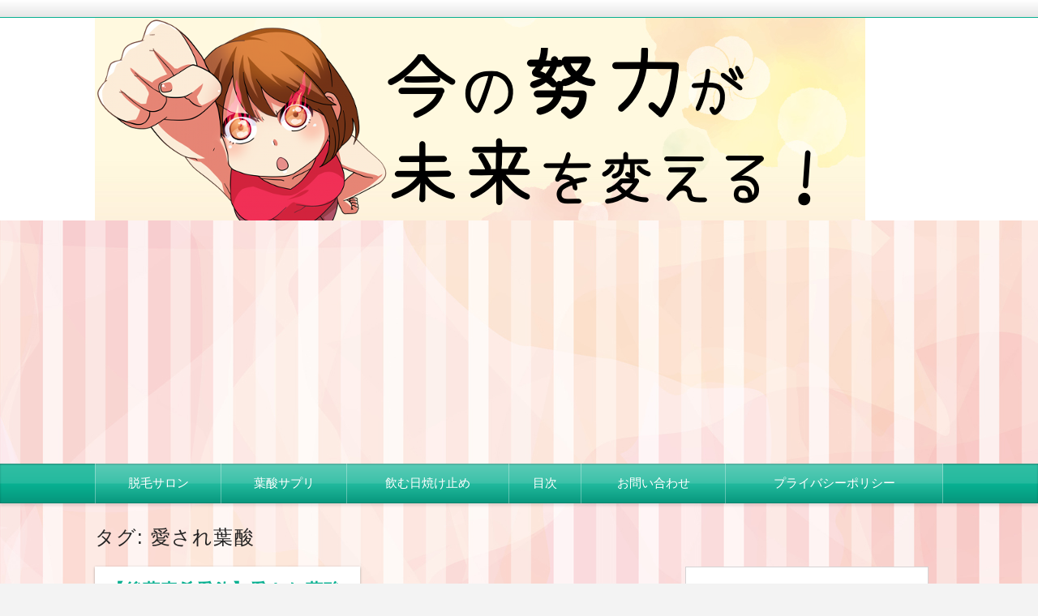

--- FILE ---
content_type: text/html; charset=UTF-8
request_url: https://5hun-mametisiki.com/tag/%E6%84%9B%E3%81%95%E3%82%8C%E8%91%89%E9%85%B8
body_size: 11746
content:
<!DOCTYPE html>
<html lang="ja" class="no-js no-svg">
<head>
<meta charset="UTF-8" />
<meta http-equiv="X-UA-Compatible" content="IE=edge">
<meta name="viewport" content="width=device-width, initial-scale=1">
  <link rel="stylesheet" href="https://5hun-mametisiki.com/wp-content/themes/wp-alpha/css/normalize.css" />
<link rel="stylesheet" href="https://5hun-mametisiki.com/wp-content/themes/wp-alpha/css/basic.css" />
<link rel="stylesheet" href="https://5hun-mametisiki.com/wp-content/themes/wp-alpha/css/wpbasic.css" />
<link rel="stylesheet" href="https://5hun-mametisiki.com/wp-content/themes/wp-alpha/style.css" />
<link rel="stylesheet" href="https://5hun-mametisiki.com/wp-content/themes/wp-alpha/modules/modules.css" />
<link rel="stylesheet" media="screen and (min-width: 769px)" href="https://5hun-mametisiki.com/wp-content/themes/wp-alpha/skin/luster/skin.css.php" />
<link rel="stylesheet" media="screen and (max-width: 768px)" href="https://5hun-mametisiki.com/wp-content/themes/wp-alpha/css/mobile.css.php" />
<title>愛され葉酸 &#8211; ５分で得する豆知識ブログ</title>
<meta name='robots' content='max-image-preview:large' />
<link rel="alternate" type="application/rss+xml" title="５分で得する豆知識ブログ &raquo; フィード" href="https://5hun-mametisiki.com/feed" />
<link rel="alternate" type="application/rss+xml" title="５分で得する豆知識ブログ &raquo; コメントフィード" href="https://5hun-mametisiki.com/comments/feed" />
<link rel="alternate" type="application/rss+xml" title="５分で得する豆知識ブログ &raquo; 愛され葉酸 タグのフィード" href="https://5hun-mametisiki.com/tag/%e6%84%9b%e3%81%95%e3%82%8c%e8%91%89%e9%85%b8/feed" />
	<style type="text/css">
	.wp-pagenavi{float:left !important; }
	</style>
  <style id='wp-img-auto-sizes-contain-inline-css' type='text/css'>
img:is([sizes=auto i],[sizes^="auto," i]){contain-intrinsic-size:3000px 1500px}
/*# sourceURL=wp-img-auto-sizes-contain-inline-css */
</style>
<style id='wp-emoji-styles-inline-css' type='text/css'>

	img.wp-smiley, img.emoji {
		display: inline !important;
		border: none !important;
		box-shadow: none !important;
		height: 1em !important;
		width: 1em !important;
		margin: 0 0.07em !important;
		vertical-align: -0.1em !important;
		background: none !important;
		padding: 0 !important;
	}
/*# sourceURL=wp-emoji-styles-inline-css */
</style>
<style id='wp-block-library-inline-css' type='text/css'>
:root{--wp-block-synced-color:#7a00df;--wp-block-synced-color--rgb:122,0,223;--wp-bound-block-color:var(--wp-block-synced-color);--wp-editor-canvas-background:#ddd;--wp-admin-theme-color:#007cba;--wp-admin-theme-color--rgb:0,124,186;--wp-admin-theme-color-darker-10:#006ba1;--wp-admin-theme-color-darker-10--rgb:0,107,160.5;--wp-admin-theme-color-darker-20:#005a87;--wp-admin-theme-color-darker-20--rgb:0,90,135;--wp-admin-border-width-focus:2px}@media (min-resolution:192dpi){:root{--wp-admin-border-width-focus:1.5px}}.wp-element-button{cursor:pointer}:root .has-very-light-gray-background-color{background-color:#eee}:root .has-very-dark-gray-background-color{background-color:#313131}:root .has-very-light-gray-color{color:#eee}:root .has-very-dark-gray-color{color:#313131}:root .has-vivid-green-cyan-to-vivid-cyan-blue-gradient-background{background:linear-gradient(135deg,#00d084,#0693e3)}:root .has-purple-crush-gradient-background{background:linear-gradient(135deg,#34e2e4,#4721fb 50%,#ab1dfe)}:root .has-hazy-dawn-gradient-background{background:linear-gradient(135deg,#faaca8,#dad0ec)}:root .has-subdued-olive-gradient-background{background:linear-gradient(135deg,#fafae1,#67a671)}:root .has-atomic-cream-gradient-background{background:linear-gradient(135deg,#fdd79a,#004a59)}:root .has-nightshade-gradient-background{background:linear-gradient(135deg,#330968,#31cdcf)}:root .has-midnight-gradient-background{background:linear-gradient(135deg,#020381,#2874fc)}:root{--wp--preset--font-size--normal:16px;--wp--preset--font-size--huge:42px}.has-regular-font-size{font-size:1em}.has-larger-font-size{font-size:2.625em}.has-normal-font-size{font-size:var(--wp--preset--font-size--normal)}.has-huge-font-size{font-size:var(--wp--preset--font-size--huge)}.has-text-align-center{text-align:center}.has-text-align-left{text-align:left}.has-text-align-right{text-align:right}.has-fit-text{white-space:nowrap!important}#end-resizable-editor-section{display:none}.aligncenter{clear:both}.items-justified-left{justify-content:flex-start}.items-justified-center{justify-content:center}.items-justified-right{justify-content:flex-end}.items-justified-space-between{justify-content:space-between}.screen-reader-text{border:0;clip-path:inset(50%);height:1px;margin:-1px;overflow:hidden;padding:0;position:absolute;width:1px;word-wrap:normal!important}.screen-reader-text:focus{background-color:#ddd;clip-path:none;color:#444;display:block;font-size:1em;height:auto;left:5px;line-height:normal;padding:15px 23px 14px;text-decoration:none;top:5px;width:auto;z-index:100000}html :where(.has-border-color){border-style:solid}html :where([style*=border-top-color]){border-top-style:solid}html :where([style*=border-right-color]){border-right-style:solid}html :where([style*=border-bottom-color]){border-bottom-style:solid}html :where([style*=border-left-color]){border-left-style:solid}html :where([style*=border-width]){border-style:solid}html :where([style*=border-top-width]){border-top-style:solid}html :where([style*=border-right-width]){border-right-style:solid}html :where([style*=border-bottom-width]){border-bottom-style:solid}html :where([style*=border-left-width]){border-left-style:solid}html :where(img[class*=wp-image-]){height:auto;max-width:100%}:where(figure){margin:0 0 1em}html :where(.is-position-sticky){--wp-admin--admin-bar--position-offset:var(--wp-admin--admin-bar--height,0px)}@media screen and (max-width:600px){html :where(.is-position-sticky){--wp-admin--admin-bar--position-offset:0px}}

/*# sourceURL=wp-block-library-inline-css */
</style><style id='global-styles-inline-css' type='text/css'>
:root{--wp--preset--aspect-ratio--square: 1;--wp--preset--aspect-ratio--4-3: 4/3;--wp--preset--aspect-ratio--3-4: 3/4;--wp--preset--aspect-ratio--3-2: 3/2;--wp--preset--aspect-ratio--2-3: 2/3;--wp--preset--aspect-ratio--16-9: 16/9;--wp--preset--aspect-ratio--9-16: 9/16;--wp--preset--color--black: #000000;--wp--preset--color--cyan-bluish-gray: #abb8c3;--wp--preset--color--white: #ffffff;--wp--preset--color--pale-pink: #f78da7;--wp--preset--color--vivid-red: #cf2e2e;--wp--preset--color--luminous-vivid-orange: #ff6900;--wp--preset--color--luminous-vivid-amber: #fcb900;--wp--preset--color--light-green-cyan: #7bdcb5;--wp--preset--color--vivid-green-cyan: #00d084;--wp--preset--color--pale-cyan-blue: #8ed1fc;--wp--preset--color--vivid-cyan-blue: #0693e3;--wp--preset--color--vivid-purple: #9b51e0;--wp--preset--gradient--vivid-cyan-blue-to-vivid-purple: linear-gradient(135deg,rgb(6,147,227) 0%,rgb(155,81,224) 100%);--wp--preset--gradient--light-green-cyan-to-vivid-green-cyan: linear-gradient(135deg,rgb(122,220,180) 0%,rgb(0,208,130) 100%);--wp--preset--gradient--luminous-vivid-amber-to-luminous-vivid-orange: linear-gradient(135deg,rgb(252,185,0) 0%,rgb(255,105,0) 100%);--wp--preset--gradient--luminous-vivid-orange-to-vivid-red: linear-gradient(135deg,rgb(255,105,0) 0%,rgb(207,46,46) 100%);--wp--preset--gradient--very-light-gray-to-cyan-bluish-gray: linear-gradient(135deg,rgb(238,238,238) 0%,rgb(169,184,195) 100%);--wp--preset--gradient--cool-to-warm-spectrum: linear-gradient(135deg,rgb(74,234,220) 0%,rgb(151,120,209) 20%,rgb(207,42,186) 40%,rgb(238,44,130) 60%,rgb(251,105,98) 80%,rgb(254,248,76) 100%);--wp--preset--gradient--blush-light-purple: linear-gradient(135deg,rgb(255,206,236) 0%,rgb(152,150,240) 100%);--wp--preset--gradient--blush-bordeaux: linear-gradient(135deg,rgb(254,205,165) 0%,rgb(254,45,45) 50%,rgb(107,0,62) 100%);--wp--preset--gradient--luminous-dusk: linear-gradient(135deg,rgb(255,203,112) 0%,rgb(199,81,192) 50%,rgb(65,88,208) 100%);--wp--preset--gradient--pale-ocean: linear-gradient(135deg,rgb(255,245,203) 0%,rgb(182,227,212) 50%,rgb(51,167,181) 100%);--wp--preset--gradient--electric-grass: linear-gradient(135deg,rgb(202,248,128) 0%,rgb(113,206,126) 100%);--wp--preset--gradient--midnight: linear-gradient(135deg,rgb(2,3,129) 0%,rgb(40,116,252) 100%);--wp--preset--font-size--small: 13px;--wp--preset--font-size--medium: 20px;--wp--preset--font-size--large: 36px;--wp--preset--font-size--x-large: 42px;--wp--preset--spacing--20: 0.44rem;--wp--preset--spacing--30: 0.67rem;--wp--preset--spacing--40: 1rem;--wp--preset--spacing--50: 1.5rem;--wp--preset--spacing--60: 2.25rem;--wp--preset--spacing--70: 3.38rem;--wp--preset--spacing--80: 5.06rem;--wp--preset--shadow--natural: 6px 6px 9px rgba(0, 0, 0, 0.2);--wp--preset--shadow--deep: 12px 12px 50px rgba(0, 0, 0, 0.4);--wp--preset--shadow--sharp: 6px 6px 0px rgba(0, 0, 0, 0.2);--wp--preset--shadow--outlined: 6px 6px 0px -3px rgb(255, 255, 255), 6px 6px rgb(0, 0, 0);--wp--preset--shadow--crisp: 6px 6px 0px rgb(0, 0, 0);}:where(.is-layout-flex){gap: 0.5em;}:where(.is-layout-grid){gap: 0.5em;}body .is-layout-flex{display: flex;}.is-layout-flex{flex-wrap: wrap;align-items: center;}.is-layout-flex > :is(*, div){margin: 0;}body .is-layout-grid{display: grid;}.is-layout-grid > :is(*, div){margin: 0;}:where(.wp-block-columns.is-layout-flex){gap: 2em;}:where(.wp-block-columns.is-layout-grid){gap: 2em;}:where(.wp-block-post-template.is-layout-flex){gap: 1.25em;}:where(.wp-block-post-template.is-layout-grid){gap: 1.25em;}.has-black-color{color: var(--wp--preset--color--black) !important;}.has-cyan-bluish-gray-color{color: var(--wp--preset--color--cyan-bluish-gray) !important;}.has-white-color{color: var(--wp--preset--color--white) !important;}.has-pale-pink-color{color: var(--wp--preset--color--pale-pink) !important;}.has-vivid-red-color{color: var(--wp--preset--color--vivid-red) !important;}.has-luminous-vivid-orange-color{color: var(--wp--preset--color--luminous-vivid-orange) !important;}.has-luminous-vivid-amber-color{color: var(--wp--preset--color--luminous-vivid-amber) !important;}.has-light-green-cyan-color{color: var(--wp--preset--color--light-green-cyan) !important;}.has-vivid-green-cyan-color{color: var(--wp--preset--color--vivid-green-cyan) !important;}.has-pale-cyan-blue-color{color: var(--wp--preset--color--pale-cyan-blue) !important;}.has-vivid-cyan-blue-color{color: var(--wp--preset--color--vivid-cyan-blue) !important;}.has-vivid-purple-color{color: var(--wp--preset--color--vivid-purple) !important;}.has-black-background-color{background-color: var(--wp--preset--color--black) !important;}.has-cyan-bluish-gray-background-color{background-color: var(--wp--preset--color--cyan-bluish-gray) !important;}.has-white-background-color{background-color: var(--wp--preset--color--white) !important;}.has-pale-pink-background-color{background-color: var(--wp--preset--color--pale-pink) !important;}.has-vivid-red-background-color{background-color: var(--wp--preset--color--vivid-red) !important;}.has-luminous-vivid-orange-background-color{background-color: var(--wp--preset--color--luminous-vivid-orange) !important;}.has-luminous-vivid-amber-background-color{background-color: var(--wp--preset--color--luminous-vivid-amber) !important;}.has-light-green-cyan-background-color{background-color: var(--wp--preset--color--light-green-cyan) !important;}.has-vivid-green-cyan-background-color{background-color: var(--wp--preset--color--vivid-green-cyan) !important;}.has-pale-cyan-blue-background-color{background-color: var(--wp--preset--color--pale-cyan-blue) !important;}.has-vivid-cyan-blue-background-color{background-color: var(--wp--preset--color--vivid-cyan-blue) !important;}.has-vivid-purple-background-color{background-color: var(--wp--preset--color--vivid-purple) !important;}.has-black-border-color{border-color: var(--wp--preset--color--black) !important;}.has-cyan-bluish-gray-border-color{border-color: var(--wp--preset--color--cyan-bluish-gray) !important;}.has-white-border-color{border-color: var(--wp--preset--color--white) !important;}.has-pale-pink-border-color{border-color: var(--wp--preset--color--pale-pink) !important;}.has-vivid-red-border-color{border-color: var(--wp--preset--color--vivid-red) !important;}.has-luminous-vivid-orange-border-color{border-color: var(--wp--preset--color--luminous-vivid-orange) !important;}.has-luminous-vivid-amber-border-color{border-color: var(--wp--preset--color--luminous-vivid-amber) !important;}.has-light-green-cyan-border-color{border-color: var(--wp--preset--color--light-green-cyan) !important;}.has-vivid-green-cyan-border-color{border-color: var(--wp--preset--color--vivid-green-cyan) !important;}.has-pale-cyan-blue-border-color{border-color: var(--wp--preset--color--pale-cyan-blue) !important;}.has-vivid-cyan-blue-border-color{border-color: var(--wp--preset--color--vivid-cyan-blue) !important;}.has-vivid-purple-border-color{border-color: var(--wp--preset--color--vivid-purple) !important;}.has-vivid-cyan-blue-to-vivid-purple-gradient-background{background: var(--wp--preset--gradient--vivid-cyan-blue-to-vivid-purple) !important;}.has-light-green-cyan-to-vivid-green-cyan-gradient-background{background: var(--wp--preset--gradient--light-green-cyan-to-vivid-green-cyan) !important;}.has-luminous-vivid-amber-to-luminous-vivid-orange-gradient-background{background: var(--wp--preset--gradient--luminous-vivid-amber-to-luminous-vivid-orange) !important;}.has-luminous-vivid-orange-to-vivid-red-gradient-background{background: var(--wp--preset--gradient--luminous-vivid-orange-to-vivid-red) !important;}.has-very-light-gray-to-cyan-bluish-gray-gradient-background{background: var(--wp--preset--gradient--very-light-gray-to-cyan-bluish-gray) !important;}.has-cool-to-warm-spectrum-gradient-background{background: var(--wp--preset--gradient--cool-to-warm-spectrum) !important;}.has-blush-light-purple-gradient-background{background: var(--wp--preset--gradient--blush-light-purple) !important;}.has-blush-bordeaux-gradient-background{background: var(--wp--preset--gradient--blush-bordeaux) !important;}.has-luminous-dusk-gradient-background{background: var(--wp--preset--gradient--luminous-dusk) !important;}.has-pale-ocean-gradient-background{background: var(--wp--preset--gradient--pale-ocean) !important;}.has-electric-grass-gradient-background{background: var(--wp--preset--gradient--electric-grass) !important;}.has-midnight-gradient-background{background: var(--wp--preset--gradient--midnight) !important;}.has-small-font-size{font-size: var(--wp--preset--font-size--small) !important;}.has-medium-font-size{font-size: var(--wp--preset--font-size--medium) !important;}.has-large-font-size{font-size: var(--wp--preset--font-size--large) !important;}.has-x-large-font-size{font-size: var(--wp--preset--font-size--x-large) !important;}
/*# sourceURL=global-styles-inline-css */
</style>

<style id='classic-theme-styles-inline-css' type='text/css'>
/*! This file is auto-generated */
.wp-block-button__link{color:#fff;background-color:#32373c;border-radius:9999px;box-shadow:none;text-decoration:none;padding:calc(.667em + 2px) calc(1.333em + 2px);font-size:1.125em}.wp-block-file__button{background:#32373c;color:#fff;text-decoration:none}
/*# sourceURL=/wp-includes/css/classic-themes.min.css */
</style>
<link rel='stylesheet' id='contact-form-7-css' href='https://5hun-mametisiki.com/wp-content/plugins/contact-form-7/includes/css/styles.css?ver=6.1.4' type='text/css' media='all' />
<link rel='stylesheet' id='toc-screen-css' href='https://5hun-mametisiki.com/wp-content/plugins/table-of-contents-plus/screen.min.css?ver=2411.1' type='text/css' media='all' />
<link rel='stylesheet' id='font-awesome.min-css' href='https://5hun-mametisiki.com/wp-content/themes/wp-alpha/css/font-awesome.min.css?ver=6.9' type='text/css' media='all' />
<link rel='stylesheet' id='tweak-css' href='https://5hun-mametisiki.com/wp-content/themes/wp-alpha/css/tweak.css?ver=6.9' type='text/css' media='all' />
<link rel='stylesheet' id='alpha-parent-style-css' href='https://5hun-mametisiki.com/wp-content/themes/wp-alpha/style.css?ver=6.9' type='text/css' media='all' />
<link rel='stylesheet' id='alpha-child-style-css' href='https://5hun-mametisiki.com/wp-content/themes/wp-alpha-child/style.css?ver=6.9' type='text/css' media='all' />
<link rel='stylesheet' id='wp-pagenavi-style-css' href='https://5hun-mametisiki.com/wp-content/plugins/wp-pagenavi-style/css/css3_black.css?ver=1.0' type='text/css' media='all' />
<script type="text/javascript" src="https://5hun-mametisiki.com/wp-includes/js/jquery/jquery.min.js?ver=3.7.1" id="jquery-core-js"></script>
<script type="text/javascript" src="https://5hun-mametisiki.com/wp-includes/js/jquery/jquery-migrate.min.js?ver=3.4.1" id="jquery-migrate-js"></script>
<link rel="https://api.w.org/" href="https://5hun-mametisiki.com/wp-json/" /><link rel="alternate" title="JSON" type="application/json" href="https://5hun-mametisiki.com/wp-json/wp/v2/tags/98" /><link rel="EditURI" type="application/rsd+xml" title="RSD" href="https://5hun-mametisiki.com/xmlrpc.php?rsd" />
<meta name="generator" content="WordPress 6.9" />
	<style type="text/css">
	 .wp-pagenavi
	{
		font-size:12px !important;
	}
	</style>
			<style type="text/css">
					.site-title,
			.site-description {
				position: absolute !important;
				clip: rect(1px, 1px, 1px, 1px);
			}
				</style>
		<style type="text/css" id="custom-background-css">
body.custom-background { background-image: url("https://5hun-mametisiki.com/wp-content/uploads/2017/07/421032.jpg"); background-position: left top; background-size: auto; background-repeat: repeat; background-attachment: scroll; }
</style>
	<meta name="google-site-verification" content="uxBgI_UjqQcUGtY9JHRxd7qXdclZVJ5PSvmCI9qbPEk" />

<script async src="https://pagead2.googlesyndication.com/pagead/js/adsbygoogle.js?client=ca-pub-6433162206191870"
     crossorigin="anonymous"></script>
<script>
  (function(i,s,o,g,r,a,m){i['GoogleAnalyticsObject']=r;i[r]=i[r]||function(){
  (i[r].q=i[r].q||[]).push(arguments)},i[r].l=1*new Date();a=s.createElement(o),
  m=s.getElementsByTagName(o)[0];a.async=1;a.src=g;m.parentNode.insertBefore(a,m)
  })(window,document,'script','https://www.google-analytics.com/analytics.js','ga');

  ga('create', 'UA-42550622-6', 'auto');
  ga('send', 'pageview');

</script>
<meta name="msvalidate.01" content="97509EC121B7190C4E8630A129A92C31" />
<!-- User Heat Tag -->
<script type="text/javascript">
(function(add, cla){window['UserHeatTag']=cla;window[cla]=window[cla]||function(){(window[cla].q=window[cla].q||[]).push(arguments)},window[cla].l=1*new Date();var ul=document.createElement('script');var tag = document.getElementsByTagName('script')[0];ul.async=1;ul.src=add;tag.parentNode.insertBefore(ul,tag);})('//uh.nakanohito.jp/uhj2/uh.js', '_uhtracker');_uhtracker({id:'uhYKGt5dPA'});
</script>
<!-- End User Heat Tag --></head>
<body class="archive tag tag-98 custom-background wp-theme-wp-alpha wp-child-theme-wp-alpha-child has-header-image has-sidebar">
<div id="masthead" class="c2r">

	 

<header class="header header-left" role="banner">
	<nav class="header-navigation" role="navigation">
	<div class="header-navigation-inner l-site">
		<ul>
																													</ul>
			</div>
	</nav>

	<div class="header-main">
	<div class="header-main-inner l-site">
					<div class="header-image"><a href="https://5hun-mametisiki.com/" data-wpel-link="internal" rel="noopener noreferrer"><img src="https://5hun-mametisiki.com/wp-content/uploads/2016/12/7724b974eda21087d31a9b43747c2d86.png" height="250" width="950"　alt="５分で得する豆知識ブログ"></a></div>
		
		<div class="header-txt-ad">
			<div class="header-txt">
				<div class="site-title"><a href="https://5hun-mametisiki.com/" rel="home noopener noreferrer" data-wpel-link="internal">５分で得する豆知識ブログ</a></div>				<p class="site-description">ダイエット・脱毛などの悩みを解決する情報を提供しているブログです。</p>
			</div>

			<div class="header-ad">
							</div>
		</div>
	</div>
	</div>
</header><!-- #masthead -->

 

 

 
<div class="global-navigation-btn"><i class="fa fa-bars">&nbsp;</i>Menu</div><a class="screen-reader-text skip-link" href="#content">コンテンツへ移動</a><nav class="global-navigation"><ul id="menu-%e3%82%b0%e3%83%ad%e3%83%bc%e3%83%90%e3%83%ab%e3%83%a1%e3%83%8b%e3%83%a5%e3%83%bc-1" class="global-navigation-inner l-site"><li class="menu-item menu-item-type-post_type menu-item-object-page menu-item-1238"><a href="https://5hun-mametisiki.com/datumousalon" data-wpel-link="internal" rel="noopener noreferrer">脱毛サロン</a></li>
<li class="menu-item menu-item-type-post_type menu-item-object-post menu-item-1894"><a href="https://5hun-mametisiki.com/1409" data-wpel-link="internal" rel="noopener noreferrer">葉酸サプリ</a></li>
<li class="menu-item menu-item-type-post_type menu-item-object-post menu-item-1239"><a href="https://5hun-mametisiki.com/601" data-wpel-link="internal" rel="noopener noreferrer">飲む日焼け止め</a></li>
<li class="menu-item menu-item-type-post_type menu-item-object-page menu-item-12"><a href="https://5hun-mametisiki.com/sitemap" data-wpel-link="internal" rel="noopener noreferrer">目次</a></li>
<li class="menu-item menu-item-type-post_type menu-item-object-page menu-item-11"><a href="https://5hun-mametisiki.com/contact" data-wpel-link="internal" rel="noopener noreferrer">お問い合わせ</a></li>
<li class="menu-item menu-item-type-post_type menu-item-object-page menu-item-102"><a href="https://5hun-mametisiki.com/privacypolicy" data-wpel-link="internal" rel="noopener noreferrer">プライバシーポリシー</a></li>
</ul></nav> 


	<div class="content-area" id="content-area">
	<div class="content-area-inner l-site">

		<header class="page-header">
			<h1 class="page-title">タグ: <span>愛され葉酸</span></h1>		</header><!-- .page-header -->

		<div class="l-main_sidebar-1">

			<div class="main l-main" id="main" role="main">
			<div class="main-inner">

				<div class="category-description"></div>

				<!-- ▽ウィジェットエリア：アーカイブページ メインカラム上 -->
				
				<!-- ▽投稿 -->
								<!-- レイアウト選択 -->

				<!-- カード型（概要） -->
					<div class="l-card-wrapper" id="l-card-wrapper">
												<div class="l-card">
							<article id="post-1435" class="card-summary post-1435 post type-post status-publish format-standard has-post-thumbnail hentry category-7 tag-68 tag-98 tag-97">
																<header class="entry-header">
									<h2 class="entry-title"><span class="entry-title-inner"><a href="https://5hun-mametisiki.com/1435" title="【後藤真希愛飲】愛され葉酸を安く購入できる販売店は？授乳中も飲んでいいの？" rel="bookmark noopener noreferrer" data-wpel-link="internal">【後藤真希愛飲】愛され葉酸を安く購入できる販売店は？授乳中も飲んでいいの？</a></span></h2>
								</header>
								<div class="entry-content">
									<div class="entry-summary">
										<p>
「健康的な赤ちゃんが生まれて欲しい」
「赤ちゃんに栄養をたっぷりとあげたい」

妊娠前と妊娠中の
お母さんの栄養の摂り方は
赤ちゃんに大きな影響を与えます。

愛され葉酸はあなたと赤</p>
										</div>
									<p><a class="more-link" href="https://5hun-mametisiki.com/1435" data-wpel-link="internal" rel="noopener noreferrer">続きを読む</a></p>
								</div>
								<footer class="entry-meta">
									<span class="entry-meta-item date updated">
										<time datetime="2016-11-28" pubdate>2016年11月28日</time>
																					<span class="lastupdated">（<time datetime="2016-11-28" pubdate>2016年12月20日更新</time>）</span>
																			</span>
									<!-- <span class="entry-meta-item author"><a href="https://5hun-mametisiki.com/author/5hun" data-wpel-link="internal" rel="noopener noreferrer">管理人</a></span> -->
									<!-- <span class="entry-meta-item category"><a href="https://5hun-mametisiki.com/category/%e8%82%b2%e5%85%90" rel="category tag noopener noreferrer" data-wpel-link="internal">育児</a></span> -->
								</footer>
							</article>
						</div>
											</div>

				
				<!-- ▽ウィジェットエリア：アーカイブページ メインカラム下 -->
				
				<!-- ▽ページナビゲーション -->
				
			</div><!-- /.main-inner -->
			</div><!-- /.main -->

		<!-- ▽サイドバー１ -->
		 

<div class="l-sidebar l-sidebar-1">
<div class="sub sidebar" id="sidebar-1" role="complementary">
<div class="sidebar-inner">
	<aside id="myd_text_noframe-2" class="widget widget_text_noframe_myd">			<div class="textwidget"><a href="https://t.felmat.net/fmcl?ak=A788Q.1.J166771.X187669" target="_blank" rel="nofollow noopener external noreferrer" data-wpel-link="external"><img src="https://t.felmat.net/fmimg/A788Q.J166771.X187669" width="300" height="250" alt="" border="0" /></a></div>
		</aside><aside id="text-3" class="widget widget_text"><h3 class="widget-title"><span class="widget-title-inner">おすすめ記事</span></h3>			<div class="textwidget"><a href="https://5hun-mametisiki.com/1409" data-wpel-link="internal" rel="noopener noreferrer"><img src="https://5hun-mametisiki.com/wp-content/uploads/2016/09/b51efbedd440605f323f6fe74affd3ec-2.png" alt="葉酸サプリ"></a>
</br></br>
<a href="https://5hun-mametisiki.com/601" data-wpel-link="internal" rel="noopener noreferrer"><img src="https://5hun-mametisiki.com/wp-content/uploads/2016/09/85a53374e68a42243f24938d0b631fc2.png" alt="飲む日焼け止め"></a></div>
		</aside><aside id="categories-2" class="widget widget_categories"><h3 class="widget-title"><span class="widget-title-inner">カテゴリー</span></h3>
			<ul>
					<li class="cat-item cat-item-5"><a href="https://5hun-mametisiki.com/category/%e3%82%af%e3%83%aa%e3%82%b9%e3%83%9e%e3%82%b9" data-wpel-link="internal" rel="noopener noreferrer">クリスマス</a>
</li>
	<li class="cat-item cat-item-26"><a href="https://5hun-mametisiki.com/category/%e3%83%80%e3%82%a4%e3%82%a8%e3%83%83%e3%83%88" data-wpel-link="internal" rel="noopener noreferrer">ダイエット</a>
<ul class='children'>
	<li class="cat-item cat-item-126"><a href="https://5hun-mametisiki.com/category/%e3%83%80%e3%82%a4%e3%82%a8%e3%83%83%e3%83%88/%e3%83%80%e3%82%a4%e3%82%a8%e3%83%83%e3%83%88%e3%82%b5%e3%83%97%e3%83%aa%e3%83%a1%e3%83%b3%e3%83%88" data-wpel-link="internal" rel="noopener noreferrer">ダイエットサプリメント</a>
</li>
	<li class="cat-item cat-item-142"><a href="https://5hun-mametisiki.com/category/%e3%83%80%e3%82%a4%e3%82%a8%e3%83%83%e3%83%88/%e3%83%80%e3%82%a4%e3%82%a8%e3%83%83%e3%83%88%e3%83%89%e3%83%aa%e3%83%b3%e3%82%af" data-wpel-link="internal" rel="noopener noreferrer">ダイエットドリンク</a>
</li>
</ul>
</li>
	<li class="cat-item cat-item-85"><a href="https://5hun-mametisiki.com/category/%e3%83%8f%e3%83%ad%e3%82%a6%e3%82%a3%e3%83%b3" data-wpel-link="internal" rel="noopener noreferrer">ハロウィン</a>
</li>
	<li class="cat-item cat-item-39"><a href="https://5hun-mametisiki.com/category/%e4%bd%93%e3%81%ae%e6%82%a9%e3%81%bf" data-wpel-link="internal" rel="noopener noreferrer">体の悩み</a>
<ul class='children'>
	<li class="cat-item cat-item-146"><a href="https://5hun-mametisiki.com/category/%e4%bd%93%e3%81%ae%e6%82%a9%e3%81%bf/%e8%82%b2%e6%af%9b" data-wpel-link="internal" rel="noopener noreferrer">育毛</a>
</li>
</ul>
</li>
	<li class="cat-item cat-item-91"><a href="https://5hun-mametisiki.com/category/%e4%be%bf%e5%88%a9%e3%82%b0%e3%83%83%e3%82%ba" data-wpel-link="internal" rel="noopener noreferrer">便利グッズ</a>
</li>
	<li class="cat-item cat-item-23"><a href="https://5hun-mametisiki.com/category/%e5%81%a5%e5%ba%b7" data-wpel-link="internal" rel="noopener noreferrer">健康</a>
<ul class='children'>
	<li class="cat-item cat-item-130"><a href="https://5hun-mametisiki.com/category/%e5%81%a5%e5%ba%b7/%e5%81%a5%e5%ba%b7%e3%82%b5%e3%83%97%e3%83%aa%e3%83%a1%e3%83%b3%e3%83%88" data-wpel-link="internal" rel="noopener noreferrer">健康サプリメント</a>
</li>
	<li class="cat-item cat-item-134"><a href="https://5hun-mametisiki.com/category/%e5%81%a5%e5%ba%b7/%e5%81%a5%e5%ba%b7%e3%83%89%e3%83%aa%e3%83%b3%e3%82%af" data-wpel-link="internal" rel="noopener noreferrer">健康ドリンク</a>
</li>
	<li class="cat-item cat-item-136"><a href="https://5hun-mametisiki.com/category/%e5%81%a5%e5%ba%b7/%e5%81%a5%e5%ba%b7%e9%a3%9f%e5%93%81" data-wpel-link="internal" rel="noopener noreferrer">健康食品</a>
</li>
</ul>
</li>
	<li class="cat-item cat-item-139"><a href="https://5hun-mametisiki.com/category/%e5%a6%8a%e5%a8%a0" data-wpel-link="internal" rel="noopener noreferrer">妊娠</a>
</li>
	<li class="cat-item cat-item-3"><a href="https://5hun-mametisiki.com/category/%e6%96%87%e6%88%bf%e5%85%b7" data-wpel-link="internal" rel="noopener noreferrer">文房具</a>
</li>
	<li class="cat-item cat-item-19"><a href="https://5hun-mametisiki.com/category/%e7%97%85%e6%b0%97" data-wpel-link="internal" rel="noopener noreferrer">病気</a>
</li>
	<li class="cat-item cat-item-57"><a href="https://5hun-mametisiki.com/category/%e7%b5%90%e5%a9%9a" data-wpel-link="internal" rel="noopener noreferrer">結婚</a>
</li>
	<li class="cat-item cat-item-9"><a href="https://5hun-mametisiki.com/category/%e7%be%8e%e5%ae%b9" data-wpel-link="internal" rel="noopener noreferrer">美容</a>
<ul class='children'>
	<li class="cat-item cat-item-133"><a href="https://5hun-mametisiki.com/category/%e7%be%8e%e5%ae%b9/%e3%82%b9%e3%82%ad%e3%83%b3%e3%82%b1%e3%82%a2" data-wpel-link="internal" rel="noopener noreferrer">スキンケア</a>
</li>
	<li class="cat-item cat-item-138"><a href="https://5hun-mametisiki.com/category/%e7%be%8e%e5%ae%b9/%e3%83%98%e3%82%a2%e3%82%b1%e3%82%a2" data-wpel-link="internal" rel="noopener noreferrer">ヘアケア</a>
</li>
	<li class="cat-item cat-item-144"><a href="https://5hun-mametisiki.com/category/%e7%be%8e%e5%ae%b9/%e3%83%9b%e3%83%af%e3%82%a4%e3%83%88%e3%83%8b%e3%83%b3%e3%82%b0" data-wpel-link="internal" rel="noopener noreferrer">ホワイトニング</a>
</li>
	<li class="cat-item cat-item-137"><a href="https://5hun-mametisiki.com/category/%e7%be%8e%e5%ae%b9/%e3%83%9c%e3%83%87%e3%82%a3%e3%82%b1%e3%82%a2" data-wpel-link="internal" rel="noopener noreferrer">ボディケア</a>
</li>
	<li class="cat-item cat-item-132"><a href="https://5hun-mametisiki.com/category/%e7%be%8e%e5%ae%b9/%e5%8c%96%e7%b2%a7%e5%93%81" data-wpel-link="internal" rel="noopener noreferrer">化粧品</a>
</li>
	<li class="cat-item cat-item-127"><a href="https://5hun-mametisiki.com/category/%e7%be%8e%e5%ae%b9/%e7%be%8e%e5%ae%b9%e3%82%b5%e3%83%97%e3%83%aa%e3%83%a1%e3%83%b3%e3%83%88" data-wpel-link="internal" rel="noopener noreferrer">美容サプリメント</a>
</li>
	<li class="cat-item cat-item-135"><a href="https://5hun-mametisiki.com/category/%e7%be%8e%e5%ae%b9/%e7%be%8e%e5%ae%b9%e3%83%89%e3%83%aa%e3%83%b3%e3%82%af" data-wpel-link="internal" rel="noopener noreferrer">美容ドリンク</a>
</li>
	<li class="cat-item cat-item-44"><a href="https://5hun-mametisiki.com/category/%e7%be%8e%e5%ae%b9/%e8%84%b1%e6%af%9b" data-wpel-link="internal" rel="noopener noreferrer">脱毛</a>
</li>
</ul>
</li>
	<li class="cat-item cat-item-7"><a href="https://5hun-mametisiki.com/category/%e8%82%b2%e5%85%90" data-wpel-link="internal" rel="noopener noreferrer">育児</a>
</li>
	<li class="cat-item cat-item-30"><a href="https://5hun-mametisiki.com/category/%e9%9b%91%e5%ad%a6" data-wpel-link="internal" rel="noopener noreferrer">雑学</a>
</li>
	<li class="cat-item cat-item-41"><a href="https://5hun-mametisiki.com/category/%e9%9d%a2%e7%99%bd" data-wpel-link="internal" rel="noopener noreferrer">面白</a>
</li>
			</ul>

			</aside>
		<aside id="recent-posts-2" class="widget widget_recent_entries">
		<h3 class="widget-title"><span class="widget-title-inner">最近の投稿</span></h3>
		<ul>
											<li>
					<a href="https://5hun-mametisiki.com/2679" data-wpel-link="internal" rel="noopener noreferrer">重ね発酵ハーブ茶の効果と成分！効果的な飲み方は？</a>
									</li>
											<li>
					<a href="https://5hun-mametisiki.com/2672" data-wpel-link="internal" rel="noopener noreferrer">赤ら顔がひどい時の対処法6選！保湿で外からの刺激を抑えよう</a>
									</li>
											<li>
					<a href="https://5hun-mametisiki.com/2664" data-wpel-link="internal" rel="noopener noreferrer">赤ら顔に蒸しタオルは効果あるの？注意点と作り方のまとめ</a>
									</li>
											<li>
					<a href="https://5hun-mametisiki.com/2662" data-wpel-link="internal" rel="noopener noreferrer">ティモティア保水バリアクリームの販売店は？赤ら顔をどうにかしたい人へ</a>
									</li>
											<li>
					<a href="https://5hun-mametisiki.com/2646" data-wpel-link="internal" rel="noopener noreferrer">朝スッキリ起きるための簡単な方法7選</a>
									</li>
					</ul>

		</aside><aside id="search-2" class="widget widget_search"><h3 class="widget-title"><span class="widget-title-inner">ブログ内検索</span></h3><form role="search" method="get" id="searchform" class="searchform cf" action="https://5hun-mametisiki.com/" >
		<input type="search" placeholder="検索する" value="" name="s" id="s" />
		<button type="submit" id="searchsubmit" ><i class="fa fa-search"></i></button>
		</form></aside><aside id="text-2" class="widget widget_text"><h3 class="widget-title"><span class="widget-title-inner">今何位？</span></h3>			<div class="textwidget"><p>応援してくれるとうれしいです。<br />
<a href="//blog.with2.net/link/?1829679:1334" target="_blank" rel="noopener nofollow external noreferrer" data-wpel-link="external"><img decoding="async" title="スキンケアランキング" src="https://blog.with2.net/img/banner/c/banner_1/br_c_1334_1.gif" /></a></p>
<p><a href="//health.blogmura.com/supplement/ranking.html" data-wpel-link="exclude"><img loading="lazy" decoding="async" src="//health.blogmura.com/supplement/img/supplement88_31.gif" width="88" height="31" border="0" alt="にほんブログ村 健康ブログ サプリメントへ" /></a></p>
</div>
		</aside></div><!-- /.sidebar-inner -->
</div><!-- /.sidebar -->
</div><!-- /l-sidebar-1 -->

 

		</div><!-- /.l-main_sidebar-1 -->

	<!-- ▽サイドバー２ -->
	 

<div class="l-sidebar l-sidebar-2">
<div class="sub sidebar" id="sidebar-2" role="complementary">
<div class="sidebar-inner">
		
	<!-- ▽ウィジェットエリア：スクロール追尾 -->
	</div><!-- /.sidebar-inner -->
</div><!-- /.sidebar -->
</div><!-- /l-sidebar-2 -->

 

	</div><!-- /.content-area-inner -->
	</div><!-- /.content-area -->

		<!-- ▼フッター -->
	<footer id="colophon" class="footer" role="contentinfo">

		<!-- ▼フッターメニュー -->
		<div class="fat-footer sub" id="fat-footer">
		<div class="fat-footer-inner l-site">

			<div class="fat-footer1">
				<div class="fat-footer1-inner">
									</div>
			</div>

			<div class="fat-footer2">
				<div class="fat-footer2-inner">
									</div>
			</div>

			<div class="fat-footer3">
				<div class="fat-footer3-inner">
									</div>
			</div>

		</div><!-- /.fat-footer-inner -->
		</div><!-- /.fat-footer -->
		<!-- ▲フッターメニュー -->

		<!-- ▼コピーライト／フッターナビゲーヨン -->
		<div class="site-info-footer-navigation">
		<div class="site-info-footer-navigation-inner l-site">
			<div class="site-info">Copyright &copy;2025&nbsp;５分で得する豆知識ブログ&nbsp;All Rights Reserved.</div>

			<nav class="footer-navigation" role="navigation">
							</nav>
		</div><!-- /.site-info-footer-navigation-inner -->
		</div><!-- /.site-info-footer-navigation -->
		<!-- ▲コピーライト／フッターナビゲーヨン -->

	</footer><!-- /.footer -->
	<!-- ▲フッター -->

	<div class="back-to-top" id="page-top"><a href="#masthead" id="move-page-top">このページの先頭へ</a></div>

</div><!-- /#page -->

<link rel="stylesheet" href="https://5hun-mametisiki.com/wp-content/themes/wp-alpha/shortcodes_bc/shortcodes_bc_css.php" />
<script type="speculationrules">
{"prefetch":[{"source":"document","where":{"and":[{"href_matches":"/*"},{"not":{"href_matches":["/wp-*.php","/wp-admin/*","/wp-content/uploads/*","/wp-content/*","/wp-content/plugins/*","/wp-content/themes/wp-alpha-child/*","/wp-content/themes/wp-alpha/*","/*\\?(.+)"]}},{"not":{"selector_matches":"a[rel~=\"nofollow\"]"}},{"not":{"selector_matches":".no-prefetch, .no-prefetch a"}}]},"eagerness":"conservative"}]}
</script>
<script type="application/ld+json">{"@context":"https:\/\/schema.org"}</script><script type="text/javascript" src="https://5hun-mametisiki.com/wp-includes/js/dist/hooks.min.js?ver=dd5603f07f9220ed27f1" id="wp-hooks-js"></script>
<script type="text/javascript" src="https://5hun-mametisiki.com/wp-includes/js/dist/i18n.min.js?ver=c26c3dc7bed366793375" id="wp-i18n-js"></script>
<script type="text/javascript" id="wp-i18n-js-after">
/* <![CDATA[ */
wp.i18n.setLocaleData( { 'text direction\u0004ltr': [ 'ltr' ] } );
//# sourceURL=wp-i18n-js-after
/* ]]> */
</script>
<script type="text/javascript" src="https://5hun-mametisiki.com/wp-content/plugins/contact-form-7/includes/swv/js/index.js?ver=6.1.4" id="swv-js"></script>
<script type="text/javascript" id="contact-form-7-js-translations">
/* <![CDATA[ */
( function( domain, translations ) {
	var localeData = translations.locale_data[ domain ] || translations.locale_data.messages;
	localeData[""].domain = domain;
	wp.i18n.setLocaleData( localeData, domain );
} )( "contact-form-7", {"translation-revision-date":"2025-11-30 08:12:23+0000","generator":"GlotPress\/4.0.3","domain":"messages","locale_data":{"messages":{"":{"domain":"messages","plural-forms":"nplurals=1; plural=0;","lang":"ja_JP"},"This contact form is placed in the wrong place.":["\u3053\u306e\u30b3\u30f3\u30bf\u30af\u30c8\u30d5\u30a9\u30fc\u30e0\u306f\u9593\u9055\u3063\u305f\u4f4d\u7f6e\u306b\u7f6e\u304b\u308c\u3066\u3044\u307e\u3059\u3002"],"Error:":["\u30a8\u30e9\u30fc:"]}},"comment":{"reference":"includes\/js\/index.js"}} );
//# sourceURL=contact-form-7-js-translations
/* ]]> */
</script>
<script type="text/javascript" id="contact-form-7-js-before">
/* <![CDATA[ */
var wpcf7 = {
    "api": {
        "root": "https:\/\/5hun-mametisiki.com\/wp-json\/",
        "namespace": "contact-form-7\/v1"
    }
};
//# sourceURL=contact-form-7-js-before
/* ]]> */
</script>
<script type="text/javascript" src="https://5hun-mametisiki.com/wp-content/plugins/contact-form-7/includes/js/index.js?ver=6.1.4" id="contact-form-7-js"></script>
<script type="text/javascript" id="toc-front-js-extra">
/* <![CDATA[ */
var tocplus = {"smooth_scroll":"1","visibility_show":"\u958b\u304f","visibility_hide":"\u9589\u3058\u308b","width":"Auto"};
//# sourceURL=toc-front-js-extra
/* ]]> */
</script>
<script type="text/javascript" src="https://5hun-mametisiki.com/wp-content/plugins/table-of-contents-plus/front.min.js?ver=2411.1" id="toc-front-js"></script>
<script type="text/javascript" src="https://5hun-mametisiki.com/wp-content/themes/wp-alpha/js/jquery.exflexfixed-0.3.0.js?ver=0.3.0" id="exflexfixed-js"></script>
<script type="text/javascript" src="https://5hun-mametisiki.com/wp-content/themes/wp-alpha/js/function.js?ver=1.0" id="function-js"></script>
<script id="wp-emoji-settings" type="application/json">
{"baseUrl":"https://s.w.org/images/core/emoji/17.0.2/72x72/","ext":".png","svgUrl":"https://s.w.org/images/core/emoji/17.0.2/svg/","svgExt":".svg","source":{"concatemoji":"https://5hun-mametisiki.com/wp-includes/js/wp-emoji-release.min.js?ver=6.9"}}
</script>
<script type="module">
/* <![CDATA[ */
/*! This file is auto-generated */
const a=JSON.parse(document.getElementById("wp-emoji-settings").textContent),o=(window._wpemojiSettings=a,"wpEmojiSettingsSupports"),s=["flag","emoji"];function i(e){try{var t={supportTests:e,timestamp:(new Date).valueOf()};sessionStorage.setItem(o,JSON.stringify(t))}catch(e){}}function c(e,t,n){e.clearRect(0,0,e.canvas.width,e.canvas.height),e.fillText(t,0,0);t=new Uint32Array(e.getImageData(0,0,e.canvas.width,e.canvas.height).data);e.clearRect(0,0,e.canvas.width,e.canvas.height),e.fillText(n,0,0);const a=new Uint32Array(e.getImageData(0,0,e.canvas.width,e.canvas.height).data);return t.every((e,t)=>e===a[t])}function p(e,t){e.clearRect(0,0,e.canvas.width,e.canvas.height),e.fillText(t,0,0);var n=e.getImageData(16,16,1,1);for(let e=0;e<n.data.length;e++)if(0!==n.data[e])return!1;return!0}function u(e,t,n,a){switch(t){case"flag":return n(e,"\ud83c\udff3\ufe0f\u200d\u26a7\ufe0f","\ud83c\udff3\ufe0f\u200b\u26a7\ufe0f")?!1:!n(e,"\ud83c\udde8\ud83c\uddf6","\ud83c\udde8\u200b\ud83c\uddf6")&&!n(e,"\ud83c\udff4\udb40\udc67\udb40\udc62\udb40\udc65\udb40\udc6e\udb40\udc67\udb40\udc7f","\ud83c\udff4\u200b\udb40\udc67\u200b\udb40\udc62\u200b\udb40\udc65\u200b\udb40\udc6e\u200b\udb40\udc67\u200b\udb40\udc7f");case"emoji":return!a(e,"\ud83e\u1fac8")}return!1}function f(e,t,n,a){let r;const o=(r="undefined"!=typeof WorkerGlobalScope&&self instanceof WorkerGlobalScope?new OffscreenCanvas(300,150):document.createElement("canvas")).getContext("2d",{willReadFrequently:!0}),s=(o.textBaseline="top",o.font="600 32px Arial",{});return e.forEach(e=>{s[e]=t(o,e,n,a)}),s}function r(e){var t=document.createElement("script");t.src=e,t.defer=!0,document.head.appendChild(t)}a.supports={everything:!0,everythingExceptFlag:!0},new Promise(t=>{let n=function(){try{var e=JSON.parse(sessionStorage.getItem(o));if("object"==typeof e&&"number"==typeof e.timestamp&&(new Date).valueOf()<e.timestamp+604800&&"object"==typeof e.supportTests)return e.supportTests}catch(e){}return null}();if(!n){if("undefined"!=typeof Worker&&"undefined"!=typeof OffscreenCanvas&&"undefined"!=typeof URL&&URL.createObjectURL&&"undefined"!=typeof Blob)try{var e="postMessage("+f.toString()+"("+[JSON.stringify(s),u.toString(),c.toString(),p.toString()].join(",")+"));",a=new Blob([e],{type:"text/javascript"});const r=new Worker(URL.createObjectURL(a),{name:"wpTestEmojiSupports"});return void(r.onmessage=e=>{i(n=e.data),r.terminate(),t(n)})}catch(e){}i(n=f(s,u,c,p))}t(n)}).then(e=>{for(const n in e)a.supports[n]=e[n],a.supports.everything=a.supports.everything&&a.supports[n],"flag"!==n&&(a.supports.everythingExceptFlag=a.supports.everythingExceptFlag&&a.supports[n]);var t;a.supports.everythingExceptFlag=a.supports.everythingExceptFlag&&!a.supports.flag,a.supports.everything||((t=a.source||{}).concatemoji?r(t.concatemoji):t.wpemoji&&t.twemoji&&(r(t.twemoji),r(t.wpemoji)))});
//# sourceURL=https://5hun-mametisiki.com/wp-includes/js/wp-emoji-loader.min.js
/* ]]> */
</script>

</body>
</html>


--- FILE ---
content_type: text/html; charset=utf-8
request_url: https://www.google.com/recaptcha/api2/aframe
body_size: 265
content:
<!DOCTYPE HTML><html><head><meta http-equiv="content-type" content="text/html; charset=UTF-8"></head><body><script nonce="xxYrnmsecz8vl7HW20TcUQ">/** Anti-fraud and anti-abuse applications only. See google.com/recaptcha */ try{var clients={'sodar':'https://pagead2.googlesyndication.com/pagead/sodar?'};window.addEventListener("message",function(a){try{if(a.source===window.parent){var b=JSON.parse(a.data);var c=clients[b['id']];if(c){var d=document.createElement('img');d.src=c+b['params']+'&rc='+(localStorage.getItem("rc::a")?sessionStorage.getItem("rc::b"):"");window.document.body.appendChild(d);sessionStorage.setItem("rc::e",parseInt(sessionStorage.getItem("rc::e")||0)+1);localStorage.setItem("rc::h",'1765620885117');}}}catch(b){}});window.parent.postMessage("_grecaptcha_ready", "*");}catch(b){}</script></body></html>

--- FILE ---
content_type: text/css
request_url: https://5hun-mametisiki.com/wp-content/themes/wp-alpha/css/basic.css
body_size: 6734
content:
/* ==========================================================================

	 MYD Basic CSS

	 ========================================================================== */

/*
 * このファイルにはヘッダー、フッター、サイドバーなどの基本構造や、
 * グローバルナビゲーション、このページの先頭へ戻るリンクなど、
 * ウェブサイトで一般的にに使われる要素の基本設定を記述する。
*/

html {
	overflow: auto;
	overflow-y: scroll;
	-webkit-box-sizing: border-box;
	   -moz-box-sizing: border-box;
	        box-sizing: border-box;
	font-size: 62.5%;
	-webkit-text-size-adjust: 100%;
	    -ms-text-size-adjust: 100%;
}

*,
*:before,
*:after {
	-webkit-box-sizing: inherit;
	   -moz-box-sizing: inherit;
	        box-sizing: inherit;
}

body {
	overflow: hidden;
	background: #f1f1f1;
	font-size: 14px;
	font-size: 1.4rem;
	font-family: "游ゴシック Medium", "Yu Gothic Medium", "游ゴシック体", YuGothic, "a-otf-midashi-go-mb31-pr6n", "Hiragino Kaku Gothic ProN", Meiryo, sans-serif;
}

h1,h2,h3,h4,h5,h6 {
	font-feature-settings: "palt";
	letter-spacing: .05em;
	/* -webkit-font-smoothing: antialiased; */
	/* -moz-osx-font-smoothing: grayscale; */
}
/*Safari*/
@media screen and (-webkit-min-device-pixel-ratio:0) {
	::i-block-chrome, h1,h2,h3,h4,h5,h6 {
		font-feature-settings: "pkna";
		letter-spacing: 0;
	}
}

p {
	text-align: justify;
	text-justify: inter-ideograph;
}

a {
	text-decoration: none;
}

a:hover, 
a:focus {
	text-decoration: underline;
}

a:active {
	position: relative;
	color: #f33;
	left: 1px;
}

img {
	max-width: 100%;
	height: auto;
}

h1,h2,h3,h4,h5,h6,p,ul,ol {
	margin-top: 0;
}

table {
	border-collapse: collapse;
}

figure {
	border: 0;
	margin-right: 0;
	margin-left: 0;
}

input,
textarea {
	max-width: 100%;
	/*font-family: monospace;*/
}

fieldset {
	border: 0;
}

th > *:first-child,
td > *:first-child {
	margin-top: 0 !important;
}

@-ms-viewport {
	width: device-width;
}

@viewport {
	width: device-width;
}

@media(max-width: 768px) {
	html,body{
		width: 100%;
		-webkit-text-size-adjust: 100%;
		    -ms-text-size-adjust: 100%;
	}
}

/* ==========================================================================
	 基本構造
	 ========================================================================== */

/*
 * 「l-」はレイアウトをコントロールするためだけのクラスです。
 * 「l-」のついたクラスに見た目などを設定しないでください。
 */

.l-site {
	margin: 0 auto;
}

.l-site:after {
	content: "";
	display: table;
	clear: both;
}

/* ページ全体の幅
	 ========================================================================== */

.c1  .l-site { max-width:  910px }
.c2l .l-site { max-width: 1046px }
.c2r .l-site { max-width: 1046px }
.c3  .l-site { max-width: 1100px }
.c3r .l-site { max-width: 1100px }

/* レイアウト操作
	 ========================================================================== */

.l-main > div > *:first-child,
.l-sidebar > div > *:first-child {
	margin-top: 0 !important;
}

.l-sidebar > div > *:last-child {
	margin-bottom: 0 !important;
}

/* 1カラム */

.c1 .l-main {
	width: 100%;
	margin-left: auto;
	margin-right: auto;
}

.c1 .l-sidebar {
	width: 50% !important;
}

.c1 .l-sidebar-1 {
	float: left;
	padding-right: 14px;
}

.c1 .l-sidebar-2 {
	float: right;
	padding-left: 14px;
}

/* 2カラム 左右共通 */

.c2r .l-main,
.c2l .l-main { width: 100%; }

.c2r .l-sidebar, 
.c2l .l-sidebar { width: 336px; }

/* 2カラム 右 */

.c2r .l-main {
	float: left;
	margin-right: -366px; /* +30px */
}

.c2r .l-main > * {
	margin-right: 366px;
}

.c2r .l-sidebar {
	float: right;
}

.c2r .l-sidebar-2 {
	clear: right;
}

/* 2カラム 左 */

.c2l .l-main {
	float: right;
	margin-left: -366px; /* +30px */
}

.c2l .l-main > * {
	margin-left: 366px;
}

.c2l .l-sidebar {
	float: left;
}

.c2l .l-sidebar-2 {
	clear: left;
}

/* 3カラム */

.c3 .l-main_sidebar-1 {
	display: inline;
	float: left;
	/*width: 80%;*/
	width: 880px;
}

.c3 .l-main {
	float: right;
	/*margin-right: 2.5%;*/
	margin-right: 20px;
	/*width: 70%;*/
	width: 620px;
}

.c3 .l-sidebar-1 {
	float: left;
	/*width: 25%;*/
	width: 220px;
}

.c3 .l-sidebar-2 {
	float: right;
	/*width: 20%;*/
	width: 220px;
}

/* 3カラム右 */

.c3r .l-main_sidebar-1 {
	float: left;
	width: 80%;
}

.c3r .l-main {
	float: left;
	margin-right: 2.5%;
	width: 70%;
}

.c3r .l-sidebar-1 {
	float: left;
	margin-bottom: 1.5%;
	width: 25%;
}

.c3r .l-sidebar-2 {
	float: right;
	margin-bottom: 2%;
	width: 20%;
}

@media(max-width: 1046px) { /* 2カラム右サイドバー */

	/* ページ全体の幅
		 ========================================================================== */

	.c1  .l-site { width: 100% !important ; max-width:  910px !important ; }
	.c2l .l-site { width: 100% !important ; max-width: 1046px !important ; }
	.c2r .l-site { width: 100% !important ; max-width: 1046px !important ; }
	.c3  .l-site { width: 100% !important ; max-width: 1100px !important ; }
	.c3r .l-site { width: 100% !important ; max-width: 1100px !important ; }

	/* レイアウト操作
		 ========================================================================== */

	.l-site {
		padding-right: 15px;
		padding-left: 15px;
	}

	.header-image {
		margin-right: -15px;
		margin-left: -15px;
	}

	/* 3カラム */

	.c3 .l-main_sidebar-1 {
		display: inline;
		float: none;
		width: 100%;
	}

	.c3 .l-main {
		float: left;
		margin-right: -356px; /* +20px */
		width: 100% !important;
	}

	.c3 .l-main > * {
		margin-right: 356px;
	}

	.c3 .l-sidebar-1,
	.c3 .l-sidebar-2 {
		float: right;
		margin-bottom: 1.5%;
		width: 336px !important;
	}
}

@media(max-width: 768px) {
	.c2r .l-main,
	.c2r .l-main > *,
	.c2r .l-sidebar,
	.c2l .l-main,
	.c2l .l-main > *,
	.c2l .l-sidebar,
	.c3  .l-main_sidebar-1,
	.c3  .l-main,
	.c3  .l-main > *,
	.c3r .l-main_sidebar-1,
	.c3r .l-main,
	.c3r .l-main > * {
		float: none;
		margin-right: 0 !important;
		margin-left:  0 !important;
		padding: 0 !important;
		width: 100% !important;
	}

	.c1  .l-sidebar,
	.c2r .l-sidebar,
	.c2l .l-sidebar,
	.c3  .l-sidebar,
	.c3r .l-sidebar {
		float: none !important;
		margin-right: 0 !important;
		margin-left:  0 !important;
		padding-right: 0 !important;
		padding-left:  0 !important;
		width: 100% !important;
	}

}

/* ==========================================================================
	 ヘッダー
	 ========================================================================== */

.header {
}

.header-inner {
}


/* ヘッダーナビゲーション
	 ========================================================================== */

.header-navigation {
	padding: .75em 0;
	background-color: rgba(0,0,0,.5);
}

.header-navigation ul {
	float: right;
	margin: 0;
	padding-left: 0;
	list-style-type: none;
	text-align: right;
	font-size: 0;
	line-height: 1;
}

.header-navigation li {
	display: inline;
	margin-left: 1em;
	color: #ededed;
	text-align: right;
	font-size: 12px;
	font-size: 1.2rem;
}

.header-navigation a {
	color: #ededed;
	text-decoration: none;
}

.header-navigation a:hover {
	color: #fff;
}

@media(max-width: 768px) {
	.header-navigation {
		/*float: none;*/
		display: none;
	}
/*	.header-navigation li {
		margin: 0 10px 0 0;
		text-align: left;
	}
	.header-navigation ul:first-child {
		margin-bottom: 8px;
	}*/
}

/* ヘッダーメイン（
	 ========================================================================== */

.header-main {
}

.header-main-inner {
	position: relative;
}


/* ヘッダーウ広告 + サイトタイトル、このサイトの説明 */

.header-txt-ad {
}

/* ヘッダー広告 */

.header-ad {
	position: absolute;
	right: 0;
	top: 0;
	padding: 30px;
}

/* サイトタイトル、このサイトの説明 */

.header-txt {
}

.site-title {
	margin: 0;
	padding: 30px 0 5px;
	font-weight: bold;
	font-size: 26px;
	font-size: 2.6rem;
	line-height: 1.333;
}

.site-title a, 
.site-title a:visited {
	color: #333;
	text-decoration: none;
}

.site-title a:hover {
	color: #999;
}

.site-description {
	margin-bottom: 30px;
	color: #666;
	font-size: 14px;
	font-size: 1.4rem;
	line-height: 1.618;
}

/* ヘッダー画像がある場合 */

body.has-header-image {
}
	.has-header-image .header {
		min-height: 0;
	}
	.has-header-image .header-main-inner {
		position: relative;
	}
	.has-header-image .header-image {
		font-size: 0;
	}
	.has-header-image .header-txt {
		position: absolute;
		top: 0;
		left: 0;
		width: 100%;
	}
	.has-header-image .site-title,
	.has-header-image .site-description {
		text-shadow: none;
		margin-left: 20px;
	}

/* センター揃え */

header.header-center .header-txt,
header.header-center .header-txt p,
header.header-center .header-image {
  text-align: center;
}
header.header-center .header-ad { display: none; }

@media(max-width: 768px) {
	.header-main-inner {
	}
	.header-ad {
		position: static;
		right: auto;
		top: auto;
		padding: 15px;
	}
	.site-title {
		font-size: 21px;
		font-size: 2.1rem;
		text-align: center;
	}
	.site-description {
		width: 100%;
		font-size: 12px;
		font-size: 1.2rem;
		text-align: center;
	}
	.header-image {
	  text-align: center;
	}
}


/* ==========================================================================
	 グローバルナビゲーション
	 ========================================================================== */

.global-navigation {
	background-color: #666;
}

.global-navigation-inner {
	margin: 0 auto;
}

.global-navigation * {
	margin: 0;
	padding: 0;
}

.global-navigation ul {
	display: table;
	margin: 0 auto;
	padding: 0;
	width: 100%;
	list-style: none;
	font-size: 0;
}

.global-navigation ul li {
	position: relative;
	display: table-cell;
	font-size: 15px;
	font-size: 1.5rem;
}

@media(max-width: 768px) {
	.global-navigation ul {
		display: block;
	}
	.global-navigation ul li {
		display: block;
		float: left;
	}
}

/* 第一階層
	 ========================================================================== */

.global-navigation > ul > li {
	padding: 1em;
	text-align: center;
}

/* 横の区切り線 */

.global-navigation > ul:first-child {
	border-left: 1px solid rgba(0,0,0,.1);
}

.global-navigation > ul > li {
	border-right: 1px solid rgba(0,0,0,.1);
}

/* リンク */

.global-navigation a {
	position: relative;
	display: block;
}

.global-navigation a:hover {
	text-decoration: none;
}

.global-navigation a:active {
	left: 1px;
}

.global-navigation > ul > li:hover,
.global-navigation > ul > li.current_page_item,
.global-navigation > ul > li.current_page_ancestor,
.global-navigation > ul > li.current-menu-item,
.global-navigation > ul > li.current-menu-ancestor {
	background: -webkit-linear-gradient       (top, rgba(0,0,0,.05) 50%, rgba(0,0,0,.1) 100%);
	background:         linear-gradient( to bottom, rgba(0,0,0,.05) 50%, rgba(0,0,0,.1) 100%);
}

.global-navigation > ul > li > a,
.global-navigation > ul > li > a:visited {
	color: #fff;
}

/* リンク横の矢印 */

.global-navigation ul li.menu-item-has-children > a:after,
.global-navigation ul li.submenu > a:after {
	position: absolute;
	top: 50%;
	right: 0;
	width: 0;
	height: 0;
	border: 4px solid transparent;
	border-top-color: rgba(255,255,255,.5);
	content: "";
}

/* 第二階層
	 ========================================================================== */

.global-navigation ul li ul {
	position: absolute;
	top: 100%;
	left: 0;
	z-index: 3;
	display: block;
	width: 133%;
	border: none;
	border-radius: 0 0 5px 5px;
	background: #fefefe;
	box-shadow: 0 1px 3px rgba(0,0,0,.333);
}

.global-navigation ul li ul li {
	display: block;
	overflow: hidden;
	height: 0; /* 隠す */
	border: none;
	text-align: left;
	font-size: 13px;
	line-height: 1.333;
	-webkit-transition: .2s;
	   -moz-transition: .2s;
	        transition: .2s;
}

.global-navigation ul li:hover > ul > li {
	overflow: visible;
	margin-top: 1px;
	padding-top: .5em;
	padding-bottom: .5em;
	height: auto; /* hover で見せる */
	border-top: 2px solid rgba(0,0,0,.05);
}

.global-navigation ul li:hover > ul > li:first-child {
	border-top: none;
}

/* リンク */

.global-navigation ul li ul li a,
.global-navigation ul li ul li a:visited {
	color: #333;
	padding: .5em 2em .5em 1em;
	text-shadow: none;
}

.global-navigation ul li ul li a:hover {
	color: #fff;
	background-color: #06c;
}

/* リンク横の矢印 */

.global-navigation ul li ul li.menu-item-has-children > a:after,
.global-navigation ul li ul li.submenu > a:after {
	position: absolute;
	top: 12px;
	right: 12px;
	width: 0;
	height: 0;
	border: 4px solid transparent;
	border-left-color: #333;
	content: "";
}

.global-navigation ul li ul li.submenu:hover > a:after {
	border-left-color: #fff;
}

	.global-navigation ul li:last-child ul li.submenu > a:after { /* 一番右のは左側に出る */
		border-left-color: transparent;
		border-right-color: #333;
	}

	.global-navigation ul li:last-child ul li.submenu:hover > a:after {
		border-right-color: #fff;
	}

/* 第三階層以降
	 ========================================================================== */

.global-navigation ul li ul li ul {
	top: 0;
	left: 100%;
	width: 100%;
	border-radius: 5px;
}

	.global-navigation ul li:last-child ul li ul { /* 一番右のは左側に出る */
		left: -100%;
	}

.global-navigation ul li ul li:hover > ul > li {
	overflow: visible;
}

/* Responsive
	 ========================================================================== */

.global-navigation-btn { /* ボタン：隠しとく */
	display: none;
}

@media(max-width: 768px) {

	.global-navigation {
		background: none;
	}

	.global-navigation { /* 見た目をリセット */
		box-shadow: none !important;
		border: none !important;
		background: none !important;
	}
	.global-navigation-inner { /* 見た目をリセット */
		box-shadow: none;
		border: none;
		background: none;
	}
	.global-navigation:before,
	.global-navigation:after { /* 見た目をリセット */
		content: none !important;
	}

	.global-navigation.global-navigation-width100 {
		-webkit-box-sizing: border-box;
		   -moz-box-sizing: border-box;
		        box-sizing: border-box;
		margin-right: 0;
		margin-left: 0;
		padding-right: 1em;
		padding-left: 1em;
	}

	.global-navigation { /* メニュー本体：隠しとく */
		display: none
	}

	/* 「MENU」ボタン
		 ========================================================================== */

	.global-navigation-btn {
		z-index: 4;
		display: block;
		padding: .666em;
		background-color: #666;
		color: #fff;
		font-size: 14px;
		cursor: pointer;
	}

	/* 第一階層
		 ========================================================================== */

	.global-navigation > ul {
		display: block;
		margin: 0 auto;
		width: 95% !important;
		border-radius: 0 0 5px 5px;
		background: #fff;
		background: rgba(255,255,255,.9);
		box-shadow: 0 1px 3px rgba(0,0,0,.333);
	}

	.global-navigation > ul > li {
		display: block;
		float: none;
		padding: 0;
		width: 100%;
		border-top: 1px solid rgba(0,0,0,.1);
		text-align: left;
		font-weight: bold;
		font-size: 13px !important;
	}

	/* 横の区切り線 */

	.global-navigation > ul:first-child {
		border-left: none;
	}

	.global-navigation > ul > li {
		border-right: none;
	}

	/* リンク */

	.global-navigation a {
		display: block;
		padding: 1em 1em;
	}

	.global-navigation a:hover {
		text-decoration: none;
	}

	.global-navigation > ul > li:hover,
	.global-navigation .current_page_item,
	.global-navigation .current_page_ancestor,
	.global-navigation .current-menu-item,
	.global-navigation .current-menu-ancestor {
		background: none;
	}

	/* リンク */

	.global-navigation > ul > li > a,
	.global-navigation > ul > li > a:visited {
		color: #333 !important;
	}
	.global-navigation > ul > li a:before {
		content: none !important;
	}

	/* リンク横の矢印 */

	.global-navigation ul li.submenu > a:after {
		content: none;
	}

	/* 第二階層
		 ========================================================================== */

	.global-navigation ul li ul {
		position: static;
		width: 100%;
		border-radius: 0;
		box-shadow: none;
	}

	.global-navigation ul li ul li {
		float: none;
		overflow: visible;
		height: auto;
		border-top: 1px solid rgba(0,0,0,.1);
		font-weight: normal;
	}

	.global-navigation ul li:hover > ul > li {
		padding-top: 0;
		padding-bottom: 0;
		border-top: 1px solid rgba(0,0,0,.1);
	}

	.global-navigation ul li:hover > ul > li:first-child {
		border-top: 1px solid rgba(0,0,0,.1);
	}

	/* リンク */

	.global-navigation ul li ul li a {
		padding: 1em 1em 1em 3em;
	}

	.global-navigation ul li ul li a:hover {
		color: inherit;
		background-color: transparent;
	}

	/* リンク横の矢印 */

	.global-navigation ul li ul li.submenu > a:after {
			content: none;
	}

	.global-navigation ul li ul li a:before {
		display: inline-block;
		margin-right: 4px;
		width: 0;
		height: 0;
		border: 4px solid transparent;
		border-left-color: #999;
		content: "";
	}

	/* 第三階層以降
		 ========================================================================== */

	.global-navigation ul li ul li ul li {
		float: none;
	}

	.global-navigation ul li ul li ul li a {
		padding: 1em 1em 1em 5em;
	}

}


/* ==========================================================================
	 コンテンツエリア
	 ========================================================================== */

.content-area {
}

/* ==========================================================================
	 パンくずリスト
	 ========================================================================== */

.breadcrumb {
	margin-bottom: 20px;
	padding: 0;
	overflow: hidden;
}

.breadcrumb ul {
	padding: 1px 0;
	font-size: 0;
}

.breadcrumb li {
	float: left;
	margin-bottom: 5px;
	color: #888;
	list-style-type: none;
	font-size: 13px;
	font-size: 1.3rem;
	line-height: 1.1;
}

.breadcrumb a {
	padding-right: .5em;
	color: #666;
	text-decoration: none;
}

.breadcrumb a:after {
	margin-left: .5em;
	color: #ccc;
	content: ">";
}

.breadcrumb li:hover a {
	color: #000;
}

.breadcrumb li:last-child a:after {
	content: none;
}

.breadcrumb li:last-child span {
	max-width: 60em;
	display: inline-block;
	overflow: hidden;
	white-space: nowrap;
	text-overflow: ellipsis;
}

@media(max-width: 768px) {
	.breadcrumb {
		margin-bottom: 10px;
	}
	.breadcrumb ol li:last-child span {
		max-width: 24em;
	}
}

/* ==========================================================================
	 アーカイブページのタイトル
	 ========================================================================== */

.page-title {
	margin: 0 0 1em;
	color: #222;
	font-weight: normal;
	font-size: 24px;
	font-size: 2.4rem;
	line-height: 1;
}

@media(max-width: 768px) {
	.page-title {
		font-size: 18px;
		font-size: 1.8rem;
	}
}

/* ==========================================================================
	 メインコンテンツ
	 ========================================================================== */

.main {
	font-size: 15px;
	font-size: 1.5rem;
	line-height: 2;
}


/* ==========================================================================
	 サブコンテンツ
	 ========================================================================== */

.sub {
	font-size: 13px;
	font-size: 1.3rem;
	line-height: 1.618;
}

/* ==========================================================================
	 フッター
	 ========================================================================== */

.footer {
	background-color: rgba(0,0,0,.025);
}

/* フッターメニュー
	 ========================================================================== */

.fat-footer:before,.fat-footer:after { content: ""; display: table }
.fat-footer:after { clear: both }
.fat-footer {
	clear: both;
}

.fat-footer-inner > div {
	float: left;
	width: 33.333%;
}

.fat-footer .fat-footer1-inner {
	padding-right: 14px;
	padding-left : 0;
}
.fat-footer .fat-footer2-inner {
	padding-right: 6px;
	padding-left : 6px;
}
.fat-footer .fat-footer3-inner {
	padding-right: 0;
	padding-left : 14px;
}

.fat-footer.sub .widget {
	margin-top: 0;
	margin-bottom: 15px;
}

.fat-footer.sub .widget:last-child {
	margin-bottom: 20px;
}

.fat-footer .fat-footer1-inner > .widget,
.fat-footer .fat-footer2-inner > .widget,
.fat-footer .fat-footer3-inner > .widget {
	margin-top: 20px;
}

.fat-footer .fat-footer1-inner > .widget:last-child,
.fat-footer .fat-footer2-inner > .widget:last-child,
.fat-footer .fat-footer3-inner > .widget:last-child {
	margin-bottom: 20px;
}

@media(max-width: 768px) {
	.fat-footer-inner > div {
		float: none;
		width: auto;
	}
	.fat-footer .fat-footer1-inner,
	.fat-footer .fat-footer2-inner,
	.fat-footer .fat-footer3-inner {
		padding-right: 0;
		padding-left : 0;
	}
}

/* site-info-footer-navigation
	 ========================================================================== */

.site-info-footer-navigation {
	padding: 20px 0;
	background-color: rgba(0,0,0,.025);
}

.site-info-footer-navigation a,
.site-info-footer-navigation a:visited {
	color: inherit;
}

/* サイト情報（コピーライト）
	 ========================================================================== */

.site-info {
	float: left;
	font-size: 12px;
	font-size: 1.2rem;
	line-height: 1.333;
	text-align: left;
}

/* フッターナビゲーション
	 ========================================================================== */

.footer-navigation {
	float: right;
}

.footer-navigation ul {
	list-style-type: none;
	font-size: 0;
}

.footer-navigation li {
	float: left;
	margin-left: 1em;
	margin-left: 1em;
	padding-left: 1em;
	border-left: 1px solid #aaa;
	list-style-type: none;
	font-size: 12px;
	font-size: 1.2rem;
	line-height: 1.333;
}

.footer-navigation li:first-child {
	margin-left: 0;
	padding-left: 0;
	border-left: none;
}

/* ==========================================================================
	 このページの先頭へ戻る
	 ========================================================================== */

.back-to-top {
	position: fixed;
	right: 20px;
	bottom: 20px;
	z-index: 1;
	display: none;
	clear: both;
	text-align: right;
}

.back-to-top a {
	display: block;
	overflow: hidden;
	width: 40px;
	height: 40px;
	background: url("[data-uri]") no-repeat center center;
	background-size: contain;
	font-size: 0;
	line-height: 100px;
}

.back-to-top a:active {
	outline: 0 none black;
}

@media(max-width: 768px) {
	.back-to-top {
		right: 15px;
		bottom: 15px;
	}
}


/* ==========================================================================
	 埋め込まれたiframe
	 ========================================================================== */

.iframe-wrap {
	position: relative;
	padding-top: 56.25%;
	width: 100%;
}

.iframe-wrap iframe {
	position: absolute;
	top: 0;
	left: 0;
	width: 100%;
	height: 100%;
}


/* ==========================================================================
	 メディアクエリによる表示／非表示
	 ========================================================================== */

.lsc,.large-screen {display: block;}
.ssc,.small-screen {display: none;}

@media(max-width: 768px) {
	.lsc,.large-screen {display: none;}
	.ssc,.small-screen {display: block;}
}


--- FILE ---
content_type: text/css; charset=utf-8
request_url: https://5hun-mametisiki.com/wp-content/themes/wp-alpha/skin/luster/skin.css.php
body_size: 3817
content:

@charset "UTF-8";

/* ==========================================================================

	 Luster 2

	 ========================================================================== */

body {
	background: #f3f3f3;
}

a,
a:hover {
	color: #0645ad;
}

p {
	text-align: justify;
	text-justify: inter-ideograph;
}

/* ==========================================================================
	 色
	 ========================================================================== */

/* 文字色 */

[class*="text-color--"] { color: #aaaaaa; }

.text-color--option     { color: #07b091; }
.text-color--option1    { color: #07b091; }
.text-color--option2    { color: #F9AD3D; }

/* 枠線色 */

.border-color--option       { border-color: #07b091 !important; }
.border-color--option1      { border-color: #07b091 !important; }
.border-color--option2      { border-color: #F9AD3D !important; }

/* 背景色 */

.background-color--option       { background-color: #07b091 !important; }
.background-color--option1      { background-color: #07b091 !important; }
.background-color--option2      { background-color: #F9AD3D !important; }

.background-color--option , .background-color--option > *   { color: #fff !important; }
.background-color--option1 , .background-color--option1 > * { color: #fff !important; }
.background-color--option2 , .background-color--option2 > * { color: #fff !important; }

/* ==========================================================================
	 ヘッダー
	 ========================================================================== */

.header {
	background-color: #fff;
}

/* ヘッダーナビゲーション
	 ========================================================================== */

.header-navigation {
	background: #fff;
	background: -webkit-linear-gradient       (top, #fff, #e6e6e6);
	background:         linear-gradient( to bottom, #fff, #e6e6e6);
	border-bottom: #07b091 solid 1px;
}

.header-navigation li,
.header-navigation a {
	color: #333;
}

.header-navigation a:hover {
	color: #999;
}

/* タイトル、説明
	 ========================================================================== */

.header-main-inner {
}

.site-title,
.site-title a,
.site-title a:visited {
	color: #333;
	font-size: 30px;
	font-size: 3.0rem;
}

.site-title a:hover {
	opacity: .666;
	-moz-opacity: .666;
}

.site-description {
	color: #666;
	font-size: 15px;
	font-size: 1.5rem;
}

/* ==========================================================================
	 グローバルナビゲーション
	 ========================================================================== */

.global-navigation {
	background-color: #07b091;
	background-image: url("img/bg-gnavi.png");
	background-repeat: repeat-x;
	background-position: center center;
	box-shadow: 0 1px 2px rgba(0,0,0,.3) inset, 0 -1px 0 rgba(0,0,0,.1) inset, 0 3px 3px rgba(0,0,0,.1);
}

body .l-site.global-navigation {
	width: 100%;
	max-width: 100%;
}

.global-navigation-inner {
	background: transparent url("img/global-navigation-inner-background.png") repeat-x center top;
}

.global-navigation > ul:first-child {
	border-left: 1px solid rgba(255,255,255,.333);
}

.global-navigation > ul > li {
	border-right: 1px solid rgba(255,255,255,.333);
}

.global-navigation > ul > li img {
		vertical-align: middle;
}

.global-navigation ul li ul li a:hover {
	background-color: #07b091;
}

/* Responsive
	 ========================================================================== */

@media(max-width: 640px) {

	/* 「MENU」ボタン
		 ========================================================================== */

	div.global-navigation-btn {
		background-color: #07b091;
	}

	.global-navigation ul li ul li a:hover {
		color: inherit;
		background-color: transparent;
	}

}

/* ==========================================================================
	 コンテンツ
	 ========================================================================== */

.content-area-inner {
}

/* ==========================================================================
	 パンくずリスト
	 ========================================================================== */

.breadcrumb {
}

.breadcrumb ol {
}

.breadcrumb li { /*そのページの投稿タイトル*/
	color: #666;
}

.breadcrumb a { /* リンク。カテゴリとかホームとか */
	color: #666;
}

.breadcrumb a:after { /* つなぐ記号 */
	color: #aaa;
	content: ">";
}

.breadcrumb li:hover a {
	color: #999;
}

/* ==========================================================================
	 アーカイブページのタイトル
	 ========================================================================== */

.page-title {
}

/* ==========================================================================
	 メインコンテンツ
	 ========================================================================== */

.main {
}

/* ==========================================================================
	 メイン：エントリ + ウィジェット
	 ========================================================================== */

.hentry,
.main > div > .widget,
.category-description > .widget {
	margin-bottom: 30px;
	padding: 30px;
	border: none;
	box-shadow: 0 1px 3px rgba(0,0,0,.33);
}

@media(max-width: 640px) {
	.hentry,
	.main > div > .widget {
		margin-bottom: 1em;
	}
}

/* タイトル
	 ========================================================================== */

/* ホーム */

.hentry .entry-header .entry-title,
.main > div > .widget .widget-title,
.category-description > .widget .widget-title {
	margin: -30px -30px 30px;
	border-bottom: 5px solid #07b091;
	background: #fff;
	background: -webkit-linear-gradient(top, #fff, #e0e0e0);
	background:   linear-gradient(to bottom, #fff, #e0e0e0);
	color: #333;
	text-shadow: 0 1px 0 #fff;
}

.hentry .entry-header .entry-title .entry-title-inner,
.main > div > .widget .widget-title .widget-title-inner ,
.category-description > .widget .widget-title .widget-title-inner {
	display: block;
	padding: 20px 30px;
}

@media(max-width: 640px) {
	.hentry .entry-header .entry-title .entry-title-inner,
	.main > div > .widget .widget-title .widget-title-inner ,
	.category-description > .widget .widget-title .widget-title-inner {
		padding: 15px;
	}
}

/* タイポグラフィー
	 ========================================================================== */

.entry-content > * {
	line-height: 1.9;
}

.hentry.card-summary .entry-content,
.hentry.card-title .entry-content {
	margin: 15px;
}

.entry-content a,
.entry-content a:hover {
}

.textwidget > h2,
.entry-content > h2,
.entry-content .widget h2 {
	border-bottom-color: #07b091;
}

.textwidget > h3,
.entry-content > h3,
.entry-content .widget h3,
.hentry .widget .widget-title,
.yarpp-related h3 /* Yet Another Related Posts */,
.yarpp-related-widget h3 /* Yet Another Related Posts */ {
/*	background-color: #07b091;
	color: #fff;
*/}

.h4,
.entry-content > h4,
.textwidget > h4 {
}

.h5,
.entry-content > h5,
.textwidget > h5 {
}

.h6,
.entry-content > h6,
.textwidget > h6 {
	color: #07b091;
}

.textwidget table,
.widget_text_noframe_myd table,
.entry-content table {
}

.entry-content tr:nth-child(2n-1) td {
	background-color: rgba(0,0,0,.01);
}

.textwidget table th,
.textwidget table td,
.widget_text_noframe_myd table th,
.widget_text_noframe_myd table td,
.entry-content table th,
.entry-content table td {
}

.textwidget table th,
.widget_text_noframe_myd table th,
.entry-content table th {
}

.textwidget table a,
.widget_text_noframe_myd table a,
.entry-content table a {
}

.textwidget table a:hover,
.widget_text_noframe_myd table a:hover,
.entry-content table a:hover {
}

/* 続きを読む */

.more-link > a {
	border-color: #07b091;
	color:  #07b091;
}
.more-link > a:hover {
	background-color: #07b091;
}

/* ==========================================================================
	 部品クラス（色だけ）
	 ========================================================================== */

/* ランキング */

.ranking {
	color: #07b091;
}

/* ポイント */

.point-wrapper .point:before {
	background-color: #07b091;
}

/* ==========================================================================
	 メイン：エントリ
	 ========================================================================== */

/* カード型（タイトル） */

.hentry.card-summary .entry-header .entry-title,
.hentry.card-title .entry-header .entry-title {
	color:  #07b091;
}
/* アイキャッチ
	 ========================================================================== */

.l-card .entry-img {
	background-color: #07b091;
}

/* エントリーメタ
	 ========================================================================== */

footer.entry-meta {
	margin: 20px -20px -20px;
	padding: 15px 20px;
	background: #eee;
	border-top: none;
}

.entry-meta a,
.entry-meta a:visited {
	color: #0645ad;
	border-bottom: 1px solid transparent;
}

.entry-meta a:hover {
	border-bottom: 1px solid #0645ad;
	text-decoration: none;
}

/* 投稿、固定ページ */

footer.entry-meta {
	margin: 2em 0 0;
	padding: 2em 0 0;
	background: transparent;
	border-top: 1px solid rgba(0,0,0,0.1);
}

/* ==========================================================================
	 メイン：ウィジェット
	 ========================================================================== */

/* ウィジェットタイトル
	 ========================================================================== */

/* リスト
	 ========================================================================== */

.main .widget ul {
	font-size: 15px;
	font-size: 1.5rem;
}

.main .widget ul {
	margin: 0;
	padding: 0;
	list-style: none;
}

/* 第一階層 */

.main .widget ul {
	border-top: 1px solid rgba(0,0,0,.1);
}

.main .widget ul li {
	border-bottom: 1px solid rgba(51, 51, 51, 0.1);
	padding-top: .75em;
	padding-bottom: .75em;
}

/* 第一階層 リンク色 */

.main .widget ul li a {
	color: #333;
}

.main .widget ul li a:hover {
	text-decoration: none;
}

/* 第一階層 行頭飾り */

.main .widget_myd ul li a,
.main .widget_archive ul li a,
.main .widget_categories ul li a,
.main .widget_links ul li a,
.main .widget_meta ul li a,
.main .widget_pages ul li a,
.main .widget_recent_comments ul li a,
.main .widget_recent_entries ul li a,
.main .widget_rss ul li a,
.main .widget_nav_menu ul li a,
.main .widget_recent_entries_myd ul li a,
.main .widget_pickup_category_myd ul li a,
.main .widget_pickup_posts_myd ul li a,
.main .widget_meta_myd ul li a
{
	position: relative;
	padding-left: 21px;
}

.main .widget ul li .entry-img a:first-child {
	padding-left: 0;
}

.main .widget_myd ul li a:first-child:before,
.main .widget_archive ul li a:first-child:before,
.main .widget_categories ul li a:first-child:before,
.main .widget_links ul li a:first-child:before,
.main .widget_meta ul li a:first-child:before,
.main .widget_pages ul li a:first-child:before,
.main .widget_recent_comments ul li a:first-child:before,
.main .widget_recent_entries ul li a:first-child:before,
.main .widget_rss ul li a:first-child:before,
.main .widget_nav_menu ul li a:first-child:before,
.main .widget_recent_entries_myd ul li a:first-child:before,
.main .widget_pickup_category_myd ul li a:first-child:before,
.main .widget_pickup_posts_myd ul li a:first-child:before,
.main .widget_meta_myd ul li a:first-child:before
{
	position: absolute;
	top: 0;
	left: 0;
	content: "";
	margin-right: 5px;
	background: #F9AD3D url("[data-uri]") no-repeat center center;
	width: 15px;
	height: 15px;
	padding: 0;
}

.main .widget_recent_comments ul li .comment-author-link a:before,
.main .widget ul li .entry-img a:before {
	content: none ;
}

/* 第二階層 */

.main .widget ul ul {
	margin: 0;
	padding: 0;
	border: none;
	font-size: 13px;
	font-size: 1.3rem;
	line-height: 1.75;
}

.main .widget ul ul ul {
	padding-left: 15px;
}

.main .widget li li,
.main .widget li li li {
	border: none;
	background: none;
	padding: 0;
}

/* 第二階層：リンク色 */

.main .widget ul ul a {
	color: #787878;
}

/* 第二階層：行頭飾り */

.main .widget_myd ul ul li a:before,
.main .widget_archive ul ul li a:before,
.main .widget_categories ul ul li a:before,
.main .widget_links ul ul li a:before,
.main .widget_meta ul ul li a:before,
.main .widget_nav_menu ul ul li a:before,
.main .widget_pages ul ul li a:before,
.main .widget_recent_comments ul ul li a:before,
.main .widget_recent_entries ul ul li a:before,
.main .widget_nav_menu  ul ul li a:before,

.main .widget_myd ul ul ul li a:before ,
.main .widget_archive ul ul ul li a:before ,
.main .widget_categories ul ul ul li a:before ,
.main .widget_links ul ul ul li a:before ,
.main .widget_meta ul ul ul li a:before ,
.main .widget_nav_menu ul ul ul li a:before ,
.main .widget_pages ul ul ul li a:before ,
.main .widget_recent_comments ul ul ul li a:before ,
.main .widget_recent_entries ul ul ul li a:before ,
.main .widget_nav_menu ul ul ul li a:before 
{
	content: none !important;
}

/* ==========================================================================
	 サイドバー
	 ========================================================================== */

/* ==========================================================================
	 ウィジェット
	 ========================================================================== */

.sub .widget {
	margin-bottom: 30px;
	padding: 20px;
	border: none;
	background: #fff;
	box-shadow: 0 1px 3px rgba(0,0,0,.33);
}

@media(max-width: 640px) {
	.sub .widget {
		margin-bottom: 1em;
	}
}

/* タイトル
	 ========================================================================== */

.sub .widget-title,
.sub .widget-title {
	margin: -20px -20px 20px;
	color: #222;
	background: -webkit-linear-gradient(top, #fff, #e0e0e0);
	background:   linear-gradient(to bottom, #fff, #e0e0e0);
	border-bottom: 1px solid #ccc;
	line-height: 1;
}

	.c3 .sub .widget-title {
		font-size: 15px;
		font-size: 1.5rem;
	}

	.c2r .sub .widget-title,
	.c2l .sub .widget-title {
		font-size: 15px;
		font-size: 1.5rem;
	}

.sub .widget-title-inner {
	display: block;
	position: relative;
	padding: 15px;
}

/* リスト
	 ========================================================================== */

.sub .widget li {
	font-size: 15px;
	font-size: 1.5rem;
}

.sub .widget ul {
	margin: 0;
	padding: 0;
	list-style: none;
}

/* 第一階層 */

.sub .widget ul {
	margin: -21px;
}
	.sub .widget ul:last-child {
		margin-bottom: -21px;
	}

.sub .widget ul li {
	padding: 17px 20px 13px;
	border-bottom: 1px solid rgba(0,0,0,.05);
	background: url("[data-uri]") repeat-x center bottom;
}
	.sub .widget ul li:last-child {
		border-bottom: none;
	}

/* 第一階層 リンク色 */

.sub .widget ul li a {
	color: #333;
}

.sub .widget ul li a:hover {
	text-decoration: none;
}

/* 第一階層：行頭飾り */

ul.side-menu li a,

.sub .widget_myd ul li a,
.sub .widget_archive ul li a,
.sub .widget_categories ul li a,
.sub .widget_links ul li a,
.sub .widget_meta ul li a,
.sub .widget_pages ul li a,
.sub .widget_recent_comments ul li a,
.sub .widget_recent_entries ul li a,
.sub .widget_rss ul li a,
.sub .widget_nav_menu ul li a,
.sub .widget_recent_entries_myd ul li a,
.sub .widget_pickup_category_myd ul li a,
.sub .widget_pickup_posts_myd ul li a,
.sub .widget_meta_myd ul li a
{
	position: relative;
	padding-left: 21px;
}

.sub .widget_recent_entries_myd ul li a,
.sub .widget_pickup_category_myd ul li a,
.sub .widget_pickup_posts_myd ul li a {
	width: 100%;
}

.sub .widget ul li .entry-img a:first-child {
	padding-left: 0;
}

ul.side-menu li a:first-child:before,

.sub .widget_myd ul li a:first-child:before,
.sub .widget_archive ul li a:first-child:before,
.sub .widget_categories ul li a:first-child:before,
.sub .widget_links ul li a:first-child:before,
.sub .widget_meta ul li a:first-child:before,
.sub .widget_pages ul li a:first-child:before,
.sub .widget_recent_comments ul li a:first-child:before,
.sub .widget_recent_entries ul li a:first-child:before,
.sub .widget_rss ul li a:first-child:before,
.sub .widget_nav_menu ul li a:first-child:before,
.sub .widget_recent_entries_myd ul li a:first-child:before,
.sub .widget_pickup_category_myd ul li a:first-child:before,
.sub .widget_pickup_posts_myd ul li a:first-child:before,
.sub .widget_meta_myd ul li a:first-child:before
{
	position: absolute;
	top: 0;
	left: 0;
	content: "";
	margin-right: 5px;
	background: #F9AD3D url("[data-uri]") no-repeat center center;
	width: 15px;
	height: 15px;
	padding: 0;
}

.sub .widget_recent_comments ul li .comment-author-link a:before,
.sub .widget ul li .entry-img a:before {
	content: none ;
}

/* 最近の投稿の日付 */

.sub .widget .post-date {
	text-align: right;
}

/* 第二階層 */

.sub .widget ul ul {
	margin: 0;
	padding: 0;
	border: none;
	font-size: 13px;
	font-size: 1.3rem;
	line-height: 1.75;
}

	.sub .widget ul ul:last-child {
		margin-bottom: 0;
	}

.sub .widget ul ul ul {
	padding-left: 15px;
}

.sub .widget li li,
.sub .widget li li li {
	border: none;
	background: none;
	padding: 0;
}

/* 第二階層：リンク色 */

.sub .widget ul ul a {
	color: #787878;
}

/* 第二階層：行頭飾り */

.sub .widget_myd ul ul li a:before,
.sub .widget_archive ul ul li a:before,
.sub .widget_categories ul ul li a:before,
.sub .widget_links ul ul li a:before,
.sub .widget_meta ul ul li a:before,
.sub .widget_nav_menu ul ul li a:before,
.sub .widget_pages ul ul li a:before,
.sub .widget_recent_comments ul ul li a:before,
.sub .widget_recent_entries ul ul li a:before,
.sub .widget_nav_menu  ul ul li a:before,

.sub .widget_myd ul ul ul li a:before ,
.sub .widget_archive ul ul ul li a:before ,
.sub .widget_categories ul ul ul li a:before ,
.sub .widget_links ul ul ul li a:before ,
.sub .widget_meta ul ul ul li a:before ,
.sub .widget_nav_menu ul ul ul li a:before ,
.sub .widget_pages ul ul ul li a:before ,
.sub .widget_recent_comments ul ul ul li a:before ,
.sub .widget_recent_entries ul ul ul li a:before ,
.sub .widget_nav_menu ul ul ul li a:before 
{
	position: absolute !important;
	top: 3px !important;
	left: 6px !important;
	padding: 0 !important;
	background: none !important;
	color: #999 !important;
	content: "\f0da" !important;
	font-family: FontAwesome !important;
	line-height: 1 !important;
}


/* ==========================================================================
	 ウィジェット：検索
	 ========================================================================== */

.search-form input[type=submit] {
	background-color: #07b091;
}

/* ==========================================================================
	 フッター
	 ========================================================================== */

.footer {
	background-color: rgba(0,0,0,.5);
}

/* site-info-footer-navigation
	 ========================================================================== */

.site-info-footer-navigation {
	background-color: rgba(0,0,0,.5);
}

.site-info-footer-navigation {
	color: #fff;
}

.site-info-footer-navigation a,
.site-info-footer-navigation a:visited {
	color: inherit;
}

.site-info-footer-navigation a:hover {
	color: #fff;
	text-decoration: none;
}

.footer-navigation li {
	border-left: 1px solid #fff;
}



--- FILE ---
content_type: text/css
request_url: https://5hun-mametisiki.com/wp-content/themes/wp-alpha/css/tweak.css?ver=6.9
body_size: 913
content:
.m0{margin:0 !important}
.m0-t{margin-top:0 !important}
.m0-r{margin-right:0 !important}
.m0-b{margin-bottom:0 !important}
.m0-l{margin-left:0 !important}
.m10{margin:10px !important}
.m10-t{margin-top:10px !important}
.m10-r{margin-right:10px !important}
.m10-b{margin-bottom:10px !important}
.m10-l{margin-left:10px !important}
.m20{margin:20px !important}
.m20-t{margin-top:20px !important}
.m20-r{margin-right:20px !important}
.m20-b{margin-bottom:20px !important}
.m20-l{margin-left:20px !important}
.m30{margin:30px !important}
.m30-t{margin-top:30px !important}
.m30-r{margin-right:30px !important}
.m30-b{margin-bottom:30px !important}
.m30-l{margin-left:30px !important}
.m40{margin:40px !important}
.m40-t{margin-top:40px !important}
.m40-r{margin-right:40px !important}
.m40-b{margin-bottom:40px !important}
.m40-l{margin-left:40px !important}
.m50{margin:50px !important}
.m50-t{margin-top:50px !important}
.m50-r{margin-right:50px !important}
.m50-b{margin-bottom:50px !important}
.m50-l{margin-left:50px !important}
.m60{margin:60px !important}
.m60-t{margin-top:60px !important}
.m60-r{margin-right:60px !important}
.m60-b{margin-bottom:60px !important}
.m60-l{margin-left:60px !important}
.p0{padding:0 !important}
.p0-t{padding-top:0 !important}
.p0-r{padding-right:0 !important}
.p0-b{padding-bottom:0 !important}
.p0-l{padding-left:0 !important}
.p10{padding:10px !important}
.p10-t{padding-top:10px !important}
.p10-r{padding-right:10px !important}
.p10-b{padding-bottom:10px !important}
.p10-l{padding-left:10px !important}
.p20{padding:20px !important}
.p20-t{padding-top:20px !important}
.p20-r{padding-right:20px !important}
.p20-b{padding-bottom:20px !important}
.p20-l{padding-left:20px !important}
.p30{padding:30px !important}
.p30-t{padding-top:30px !important}
.p30-r{padding-right:30px !important}
.p30-b{padding-bottom:30px !important}
.p30-l{padding-left:30px !important}
.p40{padding:40px !important}
.p40-t{padding-top:40px !important}
.p40-r{padding-right:40px !important}
.p40-b{padding-bottom:40px !important}
.p40-l{padding-left:40px !important}
.p50{padding:50px !important}
.p50-t{padding-top:50px !important}
.p50-r{padding-right:50px !important}
.p50-b{padding-bottom:50px !important}
.p50-l{padding-left:50px !important}
.p60{padding:60px !important}
.p60-t{padding-top:60px !important}
.p60-r{padding-right:60px !important}
.p60-b{padding-bottom:60px !important}
.p60-l{padding-left:60px !important}
*[class*="col-"]{margin-left:0.83333333333333%;margin-right:0.83333333333333%;float:left;display:block;}
.col-1{width:6.6666666666667%}
.col-2{width:15%}
.col-3{width:23.333333333333%}
.col-4{width:31.666666666667%}
.col-5{width:40%}
.col-6{width:48.333333333333%}
.col-7{width:56.666666666667%}
.col-8{width:65%}
.col-9{width:73.333333333333%}
.col-10{width:81.666666666667%}
.col-11{width:90%}
.col-12{width:98.333333333333%}
*[class*="col-"].alpha{margin-left:0}
*[class*="col-"].omega{margin-right:0}
.cl{clear:both}
.b{font-weight:bold !important}
.normal{font-weight:normal !important}
.f8pt{font-size:8pt !important}
.f9pt{font-size:9pt !important}
.f10pt{font-size:10pt !important}
.f11pt{font-size:11pt !important}
.f12pt{font-size:12pt !important}
.f13pt{font-size:13pt !important}
.f14pt{font-size:14pt !important}
.f15pt{font-size:15pt !important}
.f16pt{font-size:16pt !important}
.f17pt{font-size:17pt !important}
.f18pt{font-size:18pt !important}
.f19pt{font-size:19pt !important}
.f20pt{font-size:20pt !important}
.f21pt{font-size:21pt !important}
.f22pt{font-size:22pt !important}
.f23pt{font-size:23pt !important}
.f24pt{font-size:24pt !important}
.f25pt{font-size:25pt !important}
.lh10{line-height:1.0 !important}
.lh11{line-height:1.1 !important}
.lh12{line-height:1.2 !important}
.lh13{line-height:1.3 !important}
.lh14{line-height:1.4 !important}
.lh15{line-height:1.5 !important}
.lh16{line-height:1.6 !important}
.lh17{line-height:1.7 !important}
.lh18{line-height:1.8 !important}
.lh19{line-height:1.9 !important}
.lh20{line-height:2.0 !important}
.al-c{text-align:center !important}
.al-r{text-align:right !important}
.al-l{text-align:left !important}
.first-line{margin-top:0 !important}
.red{color:#ff0000 !important}
.blue{color:#0000dd !important}
.green{color:#008000 !important}
.yellow{color:#ffff00 !important}
.navy{color:#000080 !important}
.orange{color:#ff6600 !important}
.pink{color:#ff69b4 !important}
.purple{color:#660099 !important}
.olive{color:#808000 !important}
.lime{color:#00ff00 !important}
.aqua{color:#00ffff !important}
.black{color:#000000 !important}
.gray{color:#cccccc !important}
.white{color:#ffffff !important}
.bgc-red{background-color:#ff0000 !important}
.bgc-blue{background-color:#0000dd !important}
.bgc-green{background-color:#008000 !important}
.bgc-yellow{background-color:#ffff00 !important}
.bgc-navy{background-color:#000080 !important}
.bgc-orange{background-color:#ff6600 !important}
.bgc-pink{background-color:#ff69b4 !important}
.bgc-purple{background-color:#660099 !important}
.bgc-olive{background-color:#808000 !important}
.bgc-lime{background-color:#00ff00 !important}
.bgc-aqua{background-color:#00ffff !important}
.bgc-black{background-color:#000000 !important}
.bgc-gray{background-color:#cccccc !important}
.bgc-white{background-color:#ffffff !important}
.left{float:left;margin:0 20px 20px 0 !important}
.right{float:right;margin:0 0 20px 20px !important}
.cl{visibility:hidden;clear:both;height:0.1px;font-size:0.1em;line-height:0}

--- FILE ---
content_type: text/css
request_url: https://5hun-mametisiki.com/wp-content/themes/wp-alpha-child/style.css?ver=6.9
body_size: 158
content:
/*
Theme Name: Alpha Child
Template: wp-alpha
Author: Yoshida Design Inc.
Version: 1.1
*/
a {
display: inline-block;
transition: .4s;
-webkit-transform: scale(1);
transform: scale(1);
}
a:hover {
-webkit-transform: scale(1.1);
transform: scale(1.1);
}

--- FILE ---
content_type: text/css;charset=UTF-8
request_url: https://5hun-mametisiki.com/wp-content/themes/wp-alpha/shortcodes_bc/shortcodes_bc_css.php
body_size: 5773
content:
@charset "utf-8";


/* ==========================================================================

	 Shortcode CSS for Backward Compatibility

	 ========================================================================== */


/* ==========================================================================
	 タイトル付き囲み
	 ========================================================================== */

.titled_box {
	margin: 0 0 20px;
	padding: 15px 20px;
	border: 1px solid #ccc;
	background: #fff;
	color: #333;
	text-align: left;
	font-size: 14px;
	font-size: 1.4rem;
	line-height: 1.75;
}

.sub .titled_box {
	padding: 10px;
	font-size: 12px;
	font-size: 1.2rem;
}

/* 見出し */

.box-title {
	margin: -15px -20px 15px !important;
	padding: 10px 15px;
	border-bottom: 1px solid #ccc;
	text-align: left;
	font-size: 14px;
	font-size: 1.4rem;
	line-height: 1.3;
}

.sub .box-title {
	margin: -7px -10px 7px;
	padding: 7px 10px;
	font-size: 12px;
	font-size: 1.2rem;
}

/* 見出し・白 */

.box-title-white {
	background: #fff url("img_bc/bg-bh-w-trans.png") repeat-x center bottom;
	color: #333;
	text-shadow: 0 1px 0 #fff ;
}

/* 見出し・黒 */

.box-title-black {
	background: #666 url("img_bc/bg-bh-b-trans.png") repeat-x center bottom;
	color: #fff;
	text-shadow: 0 -1px 0 rgba(0, 0, 0, .75) ;
}

/* 見出し・色 */

.box-title-option {
	background: #07b091 url("img_bc/bg-bh-c-trans.png") repeat-x center bottom;
	color: #fff;
	text-shadow: 0 -1px 0 rgba(0, 0, 0, .75) ;
}


/* ==========================================================================
	 カラー囲み
	 ========================================================================== */

.colored_box {
	margin: 0 auto 20px;
	padding: 15px 20px;
	text-align: left;
	font-size: 14px;
	font-size: 1.4rem;
}

.sub .colored_box {
	margin: 0 auto 10px;
	padding: 10px;
	font-size: 12px;
	font-size: 1.2rem;
}

.colored_box > *:first-child {
	margin-top: 0 !important;
}

.colored_box > *:last-child {
	margin-bottom: 0 !important;
}

/* 丸 */

.box-r {
	border-radius: 5px;
	/*IE6 IE7 IE8 */
	behavior: url("https://5hun-mametisiki.com/wp-content/themes/wp-alpha/PIE.htc");
	position: relative;
	zoom: 1;
}

/* 普通の色 */

.box-green  { border: 1px solid #096; }
.box-blue   { border: 1px solid #369; }
.box-gray   { border: 1px solid #666; }
.box-purple { border: 1px solid #936; }
.box-red    { border: 1px solid #c33; }
.box-yellow { border: 1px solid #f90; }

/* 薄い色 */

.box-green-lt  { border: 3px solid #ABDDCD; }
.box-blue-lt   { border: 3px solid #BCCDDD; }
.box-gray-lt   { border: 3px solid #CDCDCD; }
.box-purple-lt { border: 3px solid #DDBCCD; }
.box-red-lt    { border: 3px solid #EEBCBC; }
.box-yellow-lt { border: 3px solid #FFDDAB; }

/* オプション色 */

.box-option { border: 1px solid #07b091; }


/* ==========================================================================
	 カラー囲み（２カラム）
	 ========================================================================== */

.colored_box_2 {
	display: table;
	margin: 0 auto 20px;
	text-align: left;
	font-size: 14px;
	font-size: 1.4rem;
}

.sub .colored_box_2 {
	margin: 0 auto 10px;
	font-size: 12px;
	font-size: 1.2rem;
}

.colored_box_2 > *:first-child {
	margin-top: 0 !important;
}

.colored_box_2 > *:last-child {
	margin-bottom: 0 !important;
}

.cb2l, 
.cb2r {
	display: table-cell;
	padding: 15px 20px;
	width: 49%;
	text-align: left;
}

.sub .cb2l, 
.sub .cb2r {
	padding: 7px 10px;
}

.cb2c {
	display: table-cell;
}

.cb2c span {
	display: block;
	width: 15px !important;
}


/* ==========================================================================
	 カラー背景
	 ========================================================================== */

.colored_bg {
	position: relative;
	margin: 0 auto 20px;
	padding: 15px 20px;
	text-align: left;
	font-size: 14px;
	font-size: 1.4rem;
}

.sub .colored_bg {
	position: relative;
	margin: 0 auto 10px;
	padding: 10px;
	text-align: left;
	font-size: 12px;
	font-size: 1.2rem;
}

.colored_bg *:first-child {
	margin-top: 0 !important;
}

.colored_bg *:last-child {
	margin-bottom: 0 !important;
}

/* 丸 */

.bg-r {
	border-radius: 5px;
	/*IE6 IE7 IE8 */
	behavior: url("https://5hun-mametisiki.com/wp-content/themes/wp-alpha/PIE.htc");
	position: relative;
	zoom: 1;
}

/* 普通の色 */

.bg-green  { color: #fff; text-shadow: 0 -1px 1px rgba(0, 0, 0, 0.5) ; background: #096 url("img/texture1-trans.png") repeat-x center bottom; }
.bg-blue   { color: #fff; text-shadow: 0 -1px 1px rgba(0, 0, 0, 0.5) ; background: #369 url("img/texture1-trans.png") repeat-x center bottom; }
.bg-gray   { color: #fff; text-shadow: 0 -1px 1px rgba(0, 0, 0, 0.5) ; background: #666 url("img/texture1-trans.png") repeat-x center bottom; }
.bg-purple { color: #fff; text-shadow: 0 -1px 1px rgba(0, 0, 0, 0.5) ; background: #936 url("img/texture1-trans.png") repeat-x center bottom; }
.bg-red    { color: #fff; text-shadow: 0 -1px 1px rgba(0, 0, 0, 0.5) ; background: #c33 url("img/texture1-trans.png") repeat-x center bottom; }
.bg-yellow { color: #fff; text-shadow: 0 -1px 1px rgba(0, 0, 0, 0.5) ; background: #f90 url("img/texture1-trans.png") repeat-x center bottom; }

/* 薄い色 */

.bg-green-lt  { color: #222; text-shadow: 0 1px 0 rgba(255, 255, 255, 1) ; background: #e5f5ef; border: 3px solid #abddcd; }
.bg-blue-lt   { color: #222; text-shadow: 0 1px 0 rgba(255, 255, 255, 1) ; background: #eaeff5; border: 3px solid #bccddd; }
.bg-gray-lt   { color: #222; text-shadow: 0 1px 0 rgba(255, 255, 255, 1) ; background: #efefef; border: 3px solid #cdcdcd; }
.bg-purple-lt { color: #222; text-shadow: 0 1px 0 rgba(255, 255, 255, 1) ; background: #f5eaef; border: 3px solid #ddbccd; }
.bg-red-lt    { color: #222; text-shadow: 0 1px 0 rgba(255, 255, 255, 1) ; background: #faeaea; border: 3px solid #eebcbc; }
.bg-yellow-lt { color: #222; text-shadow: 0 1px 0 rgba(255, 255, 255, 1) ; background: #fff5e5; border: 3px solid #ffddab; }

/* オプション色 */

.bg-option    {color: #fff; text-shadow: 0 -1px 0 rgba(0, 0, 0, 0.5) ; background: #07b091 url(img/texture1-trans.png) repeat-x center bottom;}


/* ==========================================================================
	 ボタン
	 ========================================================================== */

/* 大（横幅いっぱい） */

.btn_l {
	display: block;
	margin: 0 20px 20px;
	padding: 18px 20px 16px;
	color: #fff !important;
	text-align: center;
	text-decoration: none !important;
	text-shadow: 0 1px 2px rgba(0, 0, 0, 0.66);
	letter-spacing: 1px;
	font-size: 18px;
	font-size: 1.8rem;
	line-height: 1;
}

.btn_l:before {
	content: url("img_bc/btn-img.png");
	vertical-align: -4px;
	margin-right: 5px;
}

.btn_l:active {
	position: relative;
	top: 1px;
	box-shadow: 0 2px 4px rgba(000,000,000,0.5) inset;
}

/* 小（文字数の幅に合わせる） */

.btn_s {
	display: inline-block;
	margin: 0 0 20px;
	padding: 0.9em 1.8em;
	color: #fff !important;
	text-align: center;
	text-decoration: none !important;
	text-shadow: 0 1px 2px rgba(0, 0, 0, 0.66);
	font-size: 15px;
	font-size: 1.5rem;
	line-height: 1;
}

.btn_s:active {
	position: relative;
	top: 1px;
	box-shadow: 0 2px 4px rgba(000,000,000,0.5) inset;
}

/* 角・丸 */

.btn-r {
	border-radius: 5px;
	/*IE6 IE7 IE8 */
	behavior: url("https://5hun-mametisiki.com/wp-content/themes/wp-alpha/PIE.htc");
	position: relative;
	zoom: 1;
}

/* 色・赤 */

.btn-red {
	border: 1px solid #c00;
	background: #c00 url("img_bc/bg-btn.png") repeat-x left center;
	box-shadow: 0 1px 2px rgba(0, 0, 0, 0.3), 0 1px 0 #c00, 0 2px 3px rgba(0, 0, 0, 0.33);
}

/* 色・青 */

.btn-blue {
	border: 1px solid #369;
	background: #369 url("img_bc/bg-btn.png") repeat-x left center;
	box-shadow: 0 1px 2px rgba(0, 0, 0, 0.3), 0 1px 0 #369, 0 2px 3px rgba(0, 0, 0, 0.33);
}

/* 色・緑 */

.btn-green {
	border: 1px solid #7EA835;
	background: #7EA835 url("img_bc/bg-btn.png") repeat-x left center;
	box-shadow: 0 1px 2px rgba(0, 0, 0, 0.3), 0 1px 0 #7EA835, 0 2px 3px rgba(0, 0, 0, 0.33);
}

/* 色・オレンジ */

.btn-orange {
	border: 1px solid #CF7616;
	background: #CF7616 url("img_bc/bg-btn.png") repeat-x left center;
	box-shadow: 0 1px 2px rgba(0, 0, 0, 0.3), 0 1px 0 #CF7616, 0 2px 3px rgba(0, 0, 0, 0.33);
}

/* 色・黒 */

.btn-black {
	border: 1px solid #000;
	background: #000 url("img_bc/bg-btn.png") repeat-x left center;
	box-shadow: 0 1px 2px rgba(0, 0, 0, 0.3), 0 1px 0 black, 0 2px 3px rgba(0, 0, 0, 0.33);
}

/* 色・オプションカラー */

.btn-option {
	border: 1px solid #07b091;
	background: #07b091 url("img_bc/bg-btn.png") repeat-x left center;
	box-shadow: 0 1px 2px rgba(0, 0, 0, 0.3), 0 1px 0 #07b091, 0 2px 3px rgba(0, 0, 0, 0.33);
}

.btn-red:hover, .btn-blue:hover, .btn-green:hover, .btn-orange:hover, .btn-black:hover, .btn-option:hover {
	background-image: url("img_bc/bg-btn-hover.png");
}


/* ==========================================================================
	 アイコン表示
	 ========================================================================== */

.sc-icon {
	vertical-align: middle;
	margin: 0 .5em;
	line-height: 1.75;
}


/* ==========================================================================
	 よくある質問
	 ========================================================================== */

.faq_q {
	padding: 1em 1em 1em 45px;
	border-width: 1px;
	border-style: solid;
	border-color: #ccc;
	border-radius: 5px 5px 0 0;
	color: #222;
	text-align: left;
	font-weight: bold;
	font-size: 14px;
	font-size: 1.4rem;
}

.faq-g  { background: #e6e6e6 url("img_bc/qa-q-g.png")  no-repeat 1em 1em; }
.faq-b  { background: #e6e6e6 url("img_bc/qa-q-b.png")  no-repeat 1em 1em; }
.faq-gr { background: #e6e6e6 url("img_bc/qa-q-gr.png") no-repeat 1em 1em; }
.faq-r  { background: #e6e6e6 url("img_bc/qa-q-r.png")  no-repeat 1em 1em; }
.faq-o  { background: #e6e6e6 url("img_bc/qa-q-o.png")  no-repeat 1em 1em; }
.faq-p  { background: #e6e6e6 url("img_bc/qa-q-p.png")  no-repeat 1em 1em; }

.faq_a  {
	margin: 0 auto 2em;
	padding: 1em 1em 1em 45px;
	border-width: 0 1px 1px;
	border-style: solid;
	border-color: #ccc;
	border-radius: 0 0 5px 5px;
	background: #f3f3f3 url("img_bc/qa-a.png") no-repeat 1em 1em;
	color: #333;
	text-align: left;
	font-size: 14px;
	font-size: 1.4rem;
}


/* ==========================================================================
	 チェックリスト
	 ========================================================================== */

.check-list ul {
	list-style-type: none !important;
	margin: 0 0 21px 1em !important;
}

.check-list ul li {
	margin: 0 0 0.5em !important;
	padding: 0 0 0 25px !important;
}

.cl-check1-b  li { background: url("img_bc/icon-check1-b.png")  no-repeat 0 3px; }
.cl-check1-g  li { background: url("img_bc/icon-check1-g.png")  no-repeat 0 3px; }
.cl-check1-gr li { background: url("img_bc/icon-check1-gr.png") no-repeat 0 3px; }
.cl-check1-o  li { background: url("img_bc/icon-check1-o.png")  no-repeat 0 3px; }
.cl-check1-p  li { background: url("img_bc/icon-check1-p.png")  no-repeat 0 3px; }
.cl-check1-r  li { background: url("img_bc/icon-check1-r.png")  no-repeat 0 3px; }
.cl-check2-b  li { background: url("img_bc/icon-check2-b.png")  no-repeat 0 3px; }
.cl-check2-g  li { background: url("img_bc/icon-check2-g.png")  no-repeat 0 3px; }
.cl-check2-gr li { background: url("img_bc/icon-check2-gr.png") no-repeat 0 3px; }
.cl-check2-o  li { background: url("img_bc/icon-check2-o.png")  no-repeat 0 3px; }
.cl-check2-p  li { background: url("img_bc/icon-check2-p.png")  no-repeat 0 3px; }
.cl-check2-r  li { background: url("img_bc/icon-check2-r.png")  no-repeat 0 3px; }
.cl-check3-b  li { background: url("img_bc/icon-check3-b.png")  no-repeat 0 3px; }
.cl-check3-g  li { background: url("img_bc/icon-check3-g.png")  no-repeat 0 3px; }
.cl-check3-gr li { background: url("img_bc/icon-check3-gr.png") no-repeat 0 3px; }
.cl-check3-o  li { background: url("img_bc/icon-check3-o.png")  no-repeat 0 3px; }
.cl-check3-p  li { background: url("img_bc/icon-check3-p.png")  no-repeat 0 3px; }
.cl-check3-r  li { background: url("img_bc/icon-check3-r.png")  no-repeat 0 3px; }


/* ==========================================================================
	 カラム
	 ========================================================================== */

/* ２カラム */

.col2-c1, 
.col2-c2 {
	float: left;
	display: inline;
	position: relative;
	width: 50%;
	text-align: left;
}

/* ３カラム */

.col3-c1, 
.col3-c2, 
.col3-c3 {
	float: left;
	display: inline;
	position: relative;
	width: 33.333333333%;
	text-align: left;
}

.col3-c1 .inner {
	margin-right: 10px;
}

.col3-c2 .inner {
	margin-left: 5px;
	margin-right: 5px;
}

.col3-c3 .inner {
	margin-left: 10px;
}

/* ４カラム */

.col4-c1, 
.col4-c2, 
.col4-c3, 
.col4-c4 {
	float: left;
	display: inline;
	position: relative;
	width: 25%;
	text-align: left;
}

.col4-c1 .inner {
	margin-right: 10px;
}

.col4-c2 .inner {
	margin-left: 5px;
	margin-right: 5px;
}

.col4-c3 .inner {
	margin-left: 5px;
	margin-right: 5px;
}

.col4-c4 .inner {
	margin-left: 10px;
}


/* ==========================================================================
	 右寄せリンク
	 ========================================================================== */

.right-link {
	text-align: right !important;
	font-size: 14px;
	font-size: 1.4rem;
}

.right-link a {
	padding: 1px 0 5px 21px;
}

.rl-arrow1-b  a { background: url("img_bc/icon-arrow1-b-s.png")  no-repeat; }
.rl-arrow1-g  a { background: url("img_bc/icon-arrow1-g-s.png")  no-repeat; }
.rl-arrow1-gr a { background: url("img_bc/icon-arrow1-gr-s.png") no-repeat; }
.rl-arrow1-o  a { background: url("img_bc/icon-arrow1-o-s.png")  no-repeat; }
.rl-arrow1-p  a { background: url("img_bc/icon-arrow1-p-s.png")  no-repeat; }
.rl-arrow1-r  a { background: url("img_bc/icon-arrow1-r-s.png")  no-repeat; }
.rl-arrow2-b  a { background: url("img_bc/icon-arrow2-b-s.png")  no-repeat; }
.rl-arrow2-g  a { background: url("img_bc/icon-arrow2-g-s.png")  no-repeat; }
.rl-arrow2-gr a { background: url("img_bc/icon-arrow2-gr-s.png") no-repeat; }
.rl-arrow2-o  a { background: url("img_bc/icon-arrow2-o-s.png")  no-repeat; }
.rl-arrow2-p  a { background: url("img_bc/icon-arrow2-p-s.png")  no-repeat; }
.rl-arrow2-r  a { background: url("img_bc/icon-arrow2-r-s.png")  no-repeat; }
.rl-arrow3-b  a { background: url("img_bc/icon-arrow3-b-s.png")  no-repeat; }
.rl-arrow3-g  a { background: url("img_bc/icon-arrow3-g-s.png")  no-repeat; }
.rl-arrow3-gr a { background: url("img_bc/icon-arrow3-gr-s.png") no-repeat; }
.rl-arrow3-o  a { background: url("img_bc/icon-arrow3-o-s.png")  no-repeat; }
.rl-arrow3-p  a { background: url("img_bc/icon-arrow3-p-s.png")  no-repeat; }
.rl-arrow3-r  a { background: url("img_bc/icon-arrow3-r-s.png")  no-repeat; }


/* ==========================================================================
	 区切り線
	 ========================================================================== */

.horizontal-line {
	margin: 5px auto;
}

.solid  { border-top-style: solid; }
.dotted { border-top-style: dotted; }
.dashed { border-top-style: dashed; }
.double { border-top-style: double; }

.w1 { border-top-width: 1px; }
.w2 { border-top-width: 2px; }
.w3 { border-top-width: 3px; }
.w4 { border-top-width: 4px; }
.w5 { border-top-width: 5px; }

.hl-green  { border-top-color: #096; }
.hl-blue   { border-top-color: #369; }
.hl-gray   { border-top-color: #666; }
.hl-purple { border-top-color: #936; }
.hl-red    { border-top-color: #c33; }
.hl-yellow { border-top-color: #f90; }
.hl-option { border-top-color: #07b091; }

.hl-green-lt  { border-top-color: #abddcd; }
.hl-blue-lt   { border-top-color: #bccddd; }
.hl-gray-lt   { border-top-color: #cdcdcd; }
.hl-purple-lt { border-top-color: #ddbccd; }
.hl-red-lt    { border-top-color: #eebcbc; }
.hl-yellow-lt { border-top-color: #ffddab; }


/* ==========================================================================
	 飾り背景
	 ========================================================================== */

[class^="bg-deco-"] {
	clear: both;
	font-size: 14px;
	font-size: 1.4rem;
	line-height: 1.75;
}

.sub [class^="bg-deco-"] {
	font-size: 12px;
	font-size: 1.2rem;
	line-height: 1.5;
}

[class^="bg-deco-"] > *:first-child {
	margin-top: 0 !important;
}

[class^="bg-deco-"] > *:last-child {
	margin-bottom: 0 !important;
}

/* メタル1 */

.bg-deco-metal1 {
	text-align: left;
	color: #222 !important;
	margin: 0 auto 20px;
	padding: 30px 35px 30px;
	border-style: solid;
	border-width: 2px;
	border-color: #fff #999 #666;
	border-radius: 10px;
	background: 
		url("img_bc/bg-metal1-2.png") no-repeat left   top,
		url("img_bc/bg-metal1-2.png") no-repeat right  top,
		url("img_bc/bg-metal1-2.png") no-repeat left   bottom,
		url("img_bc/bg-metal1-2.png") no-repeat right  bottom, 
		url("img_bc/bg-metal1-1.png") repeat    center center;
	text-shadow: 0 1px 0 rgba(255, 255, 255, 0.75);
	box-shadow: 0 2px 6px rgba(0, 0, 0, 0.5);
	/*IE6 IE7 IE8 */
	behavior: url("https://5hun-mametisiki.com/wp-content/themes/wp-alpha/PIE.htc");
	position: relative;
	zoom: 1;
	-pie-background: 
		url("https://5hun-mametisiki.com/wp-content/themes/wp-alpha/img_bc/bg-metal1-2.png") no-repeat left   top,
		url("https://5hun-mametisiki.com/wp-content/themes/wp-alpha/img_bc/bg-metal1-2.png") no-repeat right  top,
		url("https://5hun-mametisiki.com/wp-content/themes/wp-alpha/img_bc/bg-metal1-2.png") no-repeat left   bottom,
		url("https://5hun-mametisiki.com/wp-content/themes/wp-alpha/img_bc/bg-metal1-2.png") no-repeat right  bottom, 
		url("https://5hun-mametisiki.com/wp-content/themes/wp-alpha/img_bc/bg-metal1-1.png") repeat    center center;
}

.bg-deco-metal1 h1, 
.bg-deco-metal1 h2, 
.bg-deco-metal1 h3, 
.bg-deco-metal1 h4, 
.bg-deco-metal1 h5, 
.bg-deco-metal1 h6, 
.bg-deco-metal1 p {
	color: #222 !important;
	text-shadow: none !important;
}

/* メタル2 */

.bg-deco-metal2 {
	text-align: left;
	color: #fff !important;
	text-shadow: 0 1px 0 rgba(0, 0, 0, 1) !important;
	margin: 0 auto 20px;
	padding: 30px 35px 30px;
	border-style: solid;
	border-width: 2px;
	border-color: #666 #333 #000;
	border-radius: 10px;
	background: 
		url("img_bc/bg-metal2-2.png") no-repeat left   top,
		url("img_bc/bg-metal2-2.png") no-repeat right  top,
		url("img_bc/bg-metal2-2.png") no-repeat left   bottom,
		url("img_bc/bg-metal2-2.png") no-repeat right  bottom, 
		url("img_bc/bg-metal2-1.png") repeat    center center;
	text-shadow: 0 1px 0 rgba(255, 255, 255, 0.75);
	box-shadow: 0 2px 6px rgba(0, 0, 0, 0.5);
	/*IE6 IE7 IE8 */
	behavior: url("https://5hun-mametisiki.com/wp-content/themes/wp-alpha/PIE.htc");
	position: relative;
	zoom: 1;
	-pie-background: 
		url("https://5hun-mametisiki.com/wp-content/themes/wp-alpha/img_bc/bg-metal2-2.png") no-repeat left   top,
		url("https://5hun-mametisiki.com/wp-content/themes/wp-alpha/img_bc/bg-metal2-2.png") no-repeat right  top,
		url("https://5hun-mametisiki.com/wp-content/themes/wp-alpha/img_bc/bg-metal2-2.png") no-repeat left   bottom,
		url("https://5hun-mametisiki.com/wp-content/themes/wp-alpha/img_bc/bg-metal2-2.png") no-repeat right  bottom, 
		url("https://5hun-mametisiki.com/wp-content/themes/wp-alpha/img_bc/bg-metal2-1.png") repeat    center center;
}

.bg-deco-metal2 h1, 
.bg-deco-metal2 h2, 
.bg-deco-metal2 h3, 
.bg-deco-metal2 h4, 
.bg-deco-metal2 h5, 
.bg-deco-metal2 h6, 
.bg-deco-metal2 p {
	color: #fff !important;
}

/* メタル3 */

.bg-deco-metal3 {
	text-align: left;
	color: #222 !important;
	margin: 0 auto 20px;
	padding: 30px 35px 30px;
	border-style: solid;
	border-width: 1px;
	border-color: #fff #999 #666;
	border-radius: 1px;
	background: 
		url("img_bc/bg-metal3-2.png") no-repeat left   top,
		url("img_bc/bg-metal3-2.png") no-repeat right  top,
		url("img_bc/bg-metal3-2.png") no-repeat left   bottom,
		url("img_bc/bg-metal3-2.png") no-repeat right  bottom,
		url("img_bc/bg-metal3-1.png") repeat    center center;
	text-shadow: 0 1px 0 rgba(255, 255, 255, 0.75);
	box-shadow: 0 2px 2px rgba(0, 0, 0, 0.8);
	/*IE6 IE7 IE8 */
	behavior: url("https://5hun-mametisiki.com/wp-content/themes/wp-alpha/PIE.htc");
	position: relative;
	zoom: 1;
	-pie-background: 
		url("https://5hun-mametisiki.com/wp-content/themes/wp-alpha/img_bc/bg-metal3-2.png") no-repeat left   top,
		url("https://5hun-mametisiki.com/wp-content/themes/wp-alpha/img_bc/bg-metal3-2.png") no-repeat right  top,
		url("https://5hun-mametisiki.com/wp-content/themes/wp-alpha/img_bc/bg-metal3-2.png") no-repeat left   bottom,
		url("https://5hun-mametisiki.com/wp-content/themes/wp-alpha/img_bc/bg-metal3-2.png") no-repeat right  bottom,
		url("https://5hun-mametisiki.com/wp-content/themes/wp-alpha/img_bc/bg-metal3-1.png") repeat    center center;
}

.bg-deco-metal3 h1, 
.bg-deco-metal3 h2, 
.bg-deco-metal3 h3, 
.bg-deco-metal3 h4, 
.bg-deco-metal3 h5, 
.bg-deco-metal3 h6, 
.bg-deco-metal3 p {
	color: #222 !important;
	text-shadow: none !important;
}

/* メタル4 */

.bg-deco-metal4 {
	text-align: left;
	color: #fff !important;
	text-shadow: 0 1px 0 rgba(0, 0, 0, 1) !important;
	margin: 0 auto 20px;
	padding: 30px 35px 30px;
	border-style: solid;
	border-width: 1px;
	border-color: #666 #333 #000;
	border-radius: 1px;
	background: 
		url("img_bc/bg-metal4-2.png") no-repeat left   top,
		url("img_bc/bg-metal4-2.png") no-repeat right  top,
		url("img_bc/bg-metal4-2.png") no-repeat left   bottom,
		url("img_bc/bg-metal4-2.png") no-repeat right  bottom,
		url("img_bc/bg-metal4-1.png") repeat    center center;
	text-shadow: 0 1px 0 rgba(255, 255, 255, 0.75);
	box-shadow: 0 2px 2px rgba(0, 0, 0, 0.5);
	/*IE6 IE7 IE8 */
	behavior: url("https://5hun-mametisiki.com/wp-content/themes/wp-alpha/PIE.htc");
	position: relative;
	zoom: 1;
	-pie-background: 
		url("https://5hun-mametisiki.com/wp-content/themes/wp-alpha/img_bc/bg-metal4-2.png") no-repeat left   top,
		url("https://5hun-mametisiki.com/wp-content/themes/wp-alpha/img_bc/bg-metal4-2.png") no-repeat right  top,
		url("https://5hun-mametisiki.com/wp-content/themes/wp-alpha/img_bc/bg-metal4-2.png") no-repeat left   bottom,
		url("https://5hun-mametisiki.com/wp-content/themes/wp-alpha/img_bc/bg-metal4-2.png") no-repeat right  bottom,
		url("https://5hun-mametisiki.com/wp-content/themes/wp-alpha/img_bc/bg-metal4-1.png") repeat    center center;
}

.bg-deco-metal4 h1, 
.bg-deco-metal4 h2, 
.bg-deco-metal4 h3, 
.bg-deco-metal4 h4, 
.bg-deco-metal4 h5, 
.bg-deco-metal4 h6, 
.bg-deco-metal4 p {
	color: #fff !important;
}

/* 紙1 */

.bg-deco-paper1 {
	text-align: left;
	color: #222 !important;
	margin: 0 auto 20px;
	padding: 30px 35px 35px;
	background: 
		url("img_bc/bg-paper1-1.png") no-repeat left   top,
		url("img_bc/bg-paper1-2.png") no-repeat right  top,
		url("img_bc/bg-paper1-3.png") no-repeat left   bottom,
		url("img_bc/bg-paper1-4.png") no-repeat right  bottom, 
		url("img_bc/bg-paper1-5.png") repeat-x  center top,
		url("img_bc/bg-paper1-6.png") repeat-y  right  center,
		url("img_bc/bg-paper1-7.png") repeat-x  center bottom,
		url("img_bc/bg-paper1-8.png") repeat-y  left   center,
		url("img_bc/bg-paper1-9.png") repeat    center center;
	/*IE6 IE7 IE8 */
	behavior: url("https://5hun-mametisiki.com/wp-content/themes/wp-alpha/PIE.htc");
	position: relative;
	zoom: 1;
	-pie-background: 
		url("https://5hun-mametisiki.com/wp-content/themes/wp-alpha/img_bc/bg-paper1-1.png") no-repeat left   top,
		url("https://5hun-mametisiki.com/wp-content/themes/wp-alpha/img_bc/bg-paper1-2.png") no-repeat right  top,
		url("https://5hun-mametisiki.com/wp-content/themes/wp-alpha/img_bc/bg-paper1-3.png") no-repeat left   bottom,
		url("https://5hun-mametisiki.com/wp-content/themes/wp-alpha/img_bc/bg-paper1-4.png") no-repeat right  bottom, 
		url("https://5hun-mametisiki.com/wp-content/themes/wp-alpha/img_bc/bg-paper1-5.png") repeat-x  center top,
		url("https://5hun-mametisiki.com/wp-content/themes/wp-alpha/img_bc/bg-paper1-6.png") repeat-y  right  center,
		url("https://5hun-mametisiki.com/wp-content/themes/wp-alpha/img_bc/bg-paper1-7.png") repeat-x  center bottom,
		url("https://5hun-mametisiki.com/wp-content/themes/wp-alpha/img_bc/bg-paper1-8.png") repeat-y  left   center,
		url("https://5hun-mametisiki.com/wp-content/themes/wp-alpha/img_bc/bg-paper1-9.png") repeat    center center;
}

.bg-deco-paper1 h1, 
.bg-deco-paper1 h2, 
.bg-deco-paper1 h3, 
.bg-deco-paper1 h4, 
.bg-deco-paper1 h5, 
.bg-deco-paper1 h6, 
.bg-deco-paper1 p {
	color: #222 !important;
	text-shadow: none !important;
}

/* 紙2 */

.bg-deco-paper2 {
	text-align: left;
	color: #222 !important;
	margin: 0 auto 20px;
	padding: 53px 35px 35px;
	background: 
		url("img_bc/bg-paper2-0.png") no-repeat center top,
		url("img_bc/bg-paper2-1.png") no-repeat left   top,
		url("img_bc/bg-paper2-2.png") no-repeat right  top,
		url("img_bc/bg-paper2-3.png") no-repeat left   bottom,
		url("img_bc/bg-paper2-4.png") no-repeat right  bottom,
		url("img_bc/bg-paper2-5.png") repeat-x  center top,
		url("img_bc/bg-paper2-6.png") repeat-y  right  center,
		url("img_bc/bg-paper2-7.png") repeat-x  center bottom,
		url("img_bc/bg-paper2-8.png") repeat-y  left   center, 
		url("img_bc/bg-paper2-9.png") repeat    center center;
	/*IE6 IE7 IE8 */
	behavior: url("https://5hun-mametisiki.com/wp-content/themes/wp-alpha/PIE.htc");
	position: relative;
	zoom: 1;
	-pie-background: 
		url("https://5hun-mametisiki.com/wp-content/themes/wp-alpha/img_bc/bg-paper2-0.png") no-repeat center top,
		url("https://5hun-mametisiki.com/wp-content/themes/wp-alpha/img_bc/bg-paper2-1.png") no-repeat left   top,
		url("https://5hun-mametisiki.com/wp-content/themes/wp-alpha/img_bc/bg-paper2-2.png") no-repeat right  top,
		url("https://5hun-mametisiki.com/wp-content/themes/wp-alpha/img_bc/bg-paper2-3.png") no-repeat left   bottom,
		url("https://5hun-mametisiki.com/wp-content/themes/wp-alpha/img_bc/bg-paper2-4.png") no-repeat right  bottom,
		url("https://5hun-mametisiki.com/wp-content/themes/wp-alpha/img_bc/bg-paper2-5.png") repeat-x  center top,
		url("https://5hun-mametisiki.com/wp-content/themes/wp-alpha/img_bc/bg-paper2-6.png") repeat-y  right  center,
		url("https://5hun-mametisiki.com/wp-content/themes/wp-alpha/img_bc/bg-paper2-7.png") repeat-x  center bottom,
		url("https://5hun-mametisiki.com/wp-content/themes/wp-alpha/img_bc/bg-paper2-8.png") repeat-y  left   center, 
		url("https://5hun-mametisiki.com/wp-content/themes/wp-alpha/img_bc/bg-paper2-9.png") repeat    center center;
}

.bg-deco-paper2 h1, 
.bg-deco-paper2 h2, 
.bg-deco-paper2 h3, 
.bg-deco-paper2 h4, 
.bg-deco-paper2 h5, 
.bg-deco-paper2 h6, 
.bg-deco-paper2 p {
	color: #222 !important;
	text-shadow: none !important;
}

/* 紙3 */

.bg-deco-paper3 {
	text-align: left;
	color: #222 !important;
	margin: 0 auto 20px;
	padding: 53px 35px 35px;
	background: 
		url("img_bc/bg-paper3-0.png") no-repeat center top,
		url("img_bc/bg-paper2-1.png") no-repeat left   top,
		url("img_bc/bg-paper2-2.png") no-repeat right  top,
		url("img_bc/bg-paper2-3.png") no-repeat left   bottom,
		url("img_bc/bg-paper2-4.png") no-repeat right  bottom,
		url("img_bc/bg-paper2-5.png") repeat-x  center top,
		url("img_bc/bg-paper2-6.png") repeat-y  right  center,
		url("img_bc/bg-paper2-7.png") repeat-x  center bottom,
		url("img_bc/bg-paper2-8.png") repeat-y  left   center, 
		url("img_bc/bg-paper2-9.png") repeat    center center;
	/*IE6 IE7 IE8 */
	behavior: url("https://5hun-mametisiki.com/wp-content/themes/wp-alpha/PIE.htc");
	position: relative;
	zoom: 1;
	-pie-background: 
		url("https://5hun-mametisiki.com/wp-content/themes/wp-alpha/img_bc/bg-paper3-0.png") no-repeat center top,
		url("https://5hun-mametisiki.com/wp-content/themes/wp-alpha/img_bc/bg-paper2-1.png") no-repeat left   top,
		url("https://5hun-mametisiki.com/wp-content/themes/wp-alpha/img_bc/bg-paper2-2.png") no-repeat right  top,
		url("https://5hun-mametisiki.com/wp-content/themes/wp-alpha/img_bc/bg-paper2-3.png") no-repeat left   bottom,
		url("https://5hun-mametisiki.com/wp-content/themes/wp-alpha/img_bc/bg-paper2-4.png") no-repeat right  bottom,
		url("https://5hun-mametisiki.com/wp-content/themes/wp-alpha/img_bc/bg-paper2-5.png") repeat-x  center top,
		url("https://5hun-mametisiki.com/wp-content/themes/wp-alpha/img_bc/bg-paper2-6.png") repeat-y  right  center,
		url("https://5hun-mametisiki.com/wp-content/themes/wp-alpha/img_bc/bg-paper2-7.png") repeat-x  center bottom,
		url("https://5hun-mametisiki.com/wp-content/themes/wp-alpha/img_bc/bg-paper2-8.png") repeat-y  left   center, 
		url("https://5hun-mametisiki.com/wp-content/themes/wp-alpha/img_bc/bg-paper2-9.png") repeat    center center;
}

.bg-deco-paper3 h1, 
.bg-deco-paper3 h2, 
.bg-deco-paper3 h3, 
.bg-deco-paper3 h4, 
.bg-deco-paper3 h5, 
.bg-deco-paper3 h6, 
.bg-deco-paper3 p {
	color: #222 !important;
	text-shadow: none !important;
}

/* 紙4 */

.bg-deco-paper4 {
	text-align: left;
	color: #222 !important;
	margin: 0 auto 20px;
	padding: 53px 35px 35px;
	background: 
		url("img_bc/bg-paper4-0.png") no-repeat center top,
		url("img_bc/bg-paper2-1.png") no-repeat left   top,
		url("img_bc/bg-paper2-2.png") no-repeat right  top,
		url("img_bc/bg-paper2-3.png") no-repeat left   bottom,
		url("img_bc/bg-paper2-4.png") no-repeat right  bottom,
		url("img_bc/bg-paper2-5.png") repeat-x  center top,
		url("img_bc/bg-paper2-6.png") repeat-y  right  center,
		url("img_bc/bg-paper2-7.png") repeat-x  center bottom,
		url("img_bc/bg-paper2-8.png") repeat-y  left   center,
		url("img_bc/bg-paper2-9.png") repeat    center center;
	/*IE6 IE7 IE8 */
	behavior: url("https://5hun-mametisiki.com/wp-content/themes/wp-alpha/PIE.htc");
	position: relative;
	zoom: 1;
	-pie-background: 
		url("https://5hun-mametisiki.com/wp-content/themes/wp-alpha/img_bc/bg-paper4-0.png") no-repeat center top,
		url("https://5hun-mametisiki.com/wp-content/themes/wp-alpha/img_bc/bg-paper2-1.png") no-repeat left   top,
		url("https://5hun-mametisiki.com/wp-content/themes/wp-alpha/img_bc/bg-paper2-2.png") no-repeat right  top,
		url("https://5hun-mametisiki.com/wp-content/themes/wp-alpha/img_bc/bg-paper2-3.png") no-repeat left   bottom,
		url("https://5hun-mametisiki.com/wp-content/themes/wp-alpha/img_bc/bg-paper2-4.png") no-repeat right  bottom,
		url("https://5hun-mametisiki.com/wp-content/themes/wp-alpha/img_bc/bg-paper2-5.png") repeat-x  center top,
		url("https://5hun-mametisiki.com/wp-content/themes/wp-alpha/img_bc/bg-paper2-6.png") repeat-y  right  center,
		url("https://5hun-mametisiki.com/wp-content/themes/wp-alpha/img_bc/bg-paper2-7.png") repeat-x  center bottom,
		url("https://5hun-mametisiki.com/wp-content/themes/wp-alpha/img_bc/bg-paper2-8.png") repeat-y  left   center, 
		url("https://5hun-mametisiki.com/wp-content/themes/wp-alpha/img_bc/bg-paper2-9.png") repeat    center center;
}

.bg-deco-paper4 h1, 
.bg-deco-paper4 h2, 
.bg-deco-paper4 h3, 
.bg-deco-paper4 h4, 
.bg-deco-paper4 h5, 
.bg-deco-paper4 h6, 
.bg-deco-paper4 p {
	color: #222 !important;
	text-shadow: none !important;
}

/* 紙5 */

.bg-deco-paper5 {
	text-align: left;
	color: #222 !important;
	margin: 0 auto 20px;
	padding: 53px 35px 35px;
	background: 
		url("img_bc/bg-paper5-0.png") no-repeat center top,
		url("img_bc/bg-paper2-1.png") no-repeat left   top,
		url("img_bc/bg-paper2-2.png") no-repeat right  top,
		url("img_bc/bg-paper2-3.png") no-repeat left   bottom,
		url("img_bc/bg-paper2-4.png") no-repeat right  bottom,
		url("img_bc/bg-paper2-5.png") repeat-x  center top,
		url("img_bc/bg-paper2-6.png") repeat-y  right  center,
		url("img_bc/bg-paper2-7.png") repeat-x  center bottom,
		url("img_bc/bg-paper2-8.png") repeat-y  left   center,
		url("img_bc/bg-paper2-9.png") repeat    center center;
	/*IE6 IE7 IE8 */
	behavior: url("https://5hun-mametisiki.com/wp-content/themes/wp-alpha/PIE.htc");
	position: relative;
	zoom: 1;
	-pie-background: 
		url("https://5hun-mametisiki.com/wp-content/themes/wp-alpha/img_bc/bg-paper5-0.png") no-repeat center top,
		url("https://5hun-mametisiki.com/wp-content/themes/wp-alpha/img_bc/bg-paper2-1.png") no-repeat left   top,
		url("https://5hun-mametisiki.com/wp-content/themes/wp-alpha/img_bc/bg-paper2-2.png") no-repeat right  top,
		url("https://5hun-mametisiki.com/wp-content/themes/wp-alpha/img_bc/bg-paper2-3.png") no-repeat left   bottom,
		url("https://5hun-mametisiki.com/wp-content/themes/wp-alpha/img_bc/bg-paper2-4.png") no-repeat right  bottom,
		url("https://5hun-mametisiki.com/wp-content/themes/wp-alpha/img_bc/bg-paper2-5.png") repeat-x  center top,
		url("https://5hun-mametisiki.com/wp-content/themes/wp-alpha/img_bc/bg-paper2-6.png") repeat-y  right  center,
		url("https://5hun-mametisiki.com/wp-content/themes/wp-alpha/img_bc/bg-paper2-7.png") repeat-x  center bottom,
		url("https://5hun-mametisiki.com/wp-content/themes/wp-alpha/img_bc/bg-paper2-8.png") repeat-y  left   center, 
		url("https://5hun-mametisiki.com/wp-content/themes/wp-alpha/img_bc/bg-paper2-9.png") repeat    center center;
}

.bg-deco-paper5 h1, 
.bg-deco-paper5 h2, 
.bg-deco-paper5 h3, 
.bg-deco-paper5 h4, 
.bg-deco-paper5 h5, 
.bg-deco-paper5 h6, 
.bg-deco-paper5 p {
	color: #222 !important;
	text-shadow: none !important;
}

/* ポストイット1 */

.bg-deco-postit1 {
	text-align: left;
	color: #222 !important;
	margin: 0 auto 20px;
	padding: 30px 35px 35px;
	background: 
		url("img_bc/bg-postit1-1.png") no-repeat left   top,
		url("img_bc/bg-postit1-2.png") no-repeat right  top,
		url("img_bc/bg-postit1-3.png") no-repeat left   bottom,
		url("img_bc/bg-postit1-4.png") no-repeat right  bottom,
		url("img_bc/bg-postit1-5.png") repeat-x  center top,
		url("img_bc/bg-postit1-6.png") repeat-y  right  center,
		url("img_bc/bg-postit1-7.png") repeat-x  center bottom,
		url("img_bc/bg-postit1-8.png") repeat-y  left   center,
		url("img_bc/bg-postit1-9.png") repeat    center center;
	/*IE6 IE7 IE8 */
	behavior: url("https://5hun-mametisiki.com/wp-content/themes/wp-alpha/PIE.htc");
	position: relative;
	zoom: 1;
	-pie-background: 
		url("https://5hun-mametisiki.com/wp-content/themes/wp-alpha/img_bc/bg-postit1-1.png") no-repeat left   top,
		url("https://5hun-mametisiki.com/wp-content/themes/wp-alpha/img_bc/bg-postit1-2.png") no-repeat right  top,
		url("https://5hun-mametisiki.com/wp-content/themes/wp-alpha/img_bc/bg-postit1-3.png") no-repeat left   bottom,
		url("https://5hun-mametisiki.com/wp-content/themes/wp-alpha/img_bc/bg-postit1-4.png") no-repeat right  bottom,
		url("https://5hun-mametisiki.com/wp-content/themes/wp-alpha/img_bc/bg-postit1-5.png") repeat-x  center top,
		url("https://5hun-mametisiki.com/wp-content/themes/wp-alpha/img_bc/bg-postit1-6.png") repeat-y  right  center,
		url("https://5hun-mametisiki.com/wp-content/themes/wp-alpha/img_bc/bg-postit1-7.png") repeat-x  center bottom,
		url("https://5hun-mametisiki.com/wp-content/themes/wp-alpha/img_bc/bg-postit1-8.png") repeat-y  left   center,
		url("https://5hun-mametisiki.com/wp-content/themes/wp-alpha/img_bc/bg-postit1-9.png") repeat    center center;
}

.bg-deco-postit1 h1, 
.bg-deco-postit1 h2, 
.bg-deco-postit1 h3, 
.bg-deco-postit1 h4, 
.bg-deco-postit1 h5, 
.bg-deco-postit1 h6, 
.bg-deco-postit1 p {
	color: #222 !important;
	text-shadow: none !important;
}

/* ポストイット2 */

.bg-deco-postit2 {
	text-align: left;
	color: #222 !important;
	margin: 0 auto 20px;
	padding: 30px 35px 35px;
	background: 
		url("img_bc/bg-postit2-1.png") no-repeat left   top,
		url("img_bc/bg-postit2-2.png") no-repeat right  top,
		url("img_bc/bg-postit2-3.png") no-repeat left   bottom,
		url("img_bc/bg-postit2-4.png") no-repeat right  bottom,
		url("img_bc/bg-postit2-5.png") repeat-x  center top,
		url("img_bc/bg-postit2-6.png") repeat-y  right  center,
		url("img_bc/bg-postit2-7.png") repeat-x  center bottom,
		url("img_bc/bg-postit2-8.png") repeat-y  left   center,
		url("img_bc/bg-postit2-9.png") repeat    center center;
	/*IE6 IE7 IE8 */
	behavior: url("https://5hun-mametisiki.com/wp-content/themes/wp-alpha/PIE.htc");
	position: relative;
	zoom: 1;
	-pie-background: 
		url("https://5hun-mametisiki.com/wp-content/themes/wp-alpha/img_bc/bg-postit2-1.png") no-repeat left   top,
		url("https://5hun-mametisiki.com/wp-content/themes/wp-alpha/img_bc/bg-postit2-2.png") no-repeat right  top,
		url("https://5hun-mametisiki.com/wp-content/themes/wp-alpha/img_bc/bg-postit2-3.png") no-repeat left   bottom,
		url("https://5hun-mametisiki.com/wp-content/themes/wp-alpha/img_bc/bg-postit2-4.png") no-repeat right  bottom,
		url("https://5hun-mametisiki.com/wp-content/themes/wp-alpha/img_bc/bg-postit2-5.png") repeat-x  center top,
		url("https://5hun-mametisiki.com/wp-content/themes/wp-alpha/img_bc/bg-postit2-6.png") repeat-y  right  center,
		url("https://5hun-mametisiki.com/wp-content/themes/wp-alpha/img_bc/bg-postit2-7.png") repeat-x  center bottom,
		url("https://5hun-mametisiki.com/wp-content/themes/wp-alpha/img_bc/bg-postit2-8.png") repeat-y  left   center,
		url("https://5hun-mametisiki.com/wp-content/themes/wp-alpha/img_bc/bg-postit2-9.png") repeat    center center;
}

.bg-deco-postit2 h1, 
.bg-deco-postit2 h2, 
.bg-deco-postit2 h3, 
.bg-deco-postit2 h4, 
.bg-deco-postit2 h5, 
.bg-deco-postit2 h6, 
.bg-deco-postit2 p {
	color: #222 !important;
	text-shadow: none !important;
}

/* ポストイット3 */

.bg-deco-postit3 {
	text-align: left;
	color: #222 !important;
	margin: 0 auto 20px;
	padding: 30px 35px 35px;
	background: 
		url("img_bc/bg-postit3-1.png") no-repeat left   top,
		url("img_bc/bg-postit3-2.png") no-repeat right  top,
		url("img_bc/bg-postit3-3.png") no-repeat left   bottom,
		url("img_bc/bg-postit3-4.png") no-repeat right  bottom,
		url("img_bc/bg-postit3-5.png") repeat-x  center top,
		url("img_bc/bg-postit3-6.png") repeat-y  right  center,
		url("img_bc/bg-postit3-7.png") repeat-x  center bottom,
		url("img_bc/bg-postit3-8.png") repeat-y  left   center,
		url("img_bc/bg-postit3-9.png") repeat    center center;
	/*IE6 IE7 IE8 */
	behavior: url("https://5hun-mametisiki.com/wp-content/themes/wp-alpha/PIE.htc");
	position: relative;
	zoom: 1;
	-pie-background: 
		url("https://5hun-mametisiki.com/wp-content/themes/wp-alpha/img_bc/bg-postit3-1.png") no-repeat left   top,
		url("https://5hun-mametisiki.com/wp-content/themes/wp-alpha/img_bc/bg-postit3-2.png") no-repeat right  top,
		url("https://5hun-mametisiki.com/wp-content/themes/wp-alpha/img_bc/bg-postit3-3.png") no-repeat left   bottom,
		url("https://5hun-mametisiki.com/wp-content/themes/wp-alpha/img_bc/bg-postit3-4.png") no-repeat right  bottom,
		url("https://5hun-mametisiki.com/wp-content/themes/wp-alpha/img_bc/bg-postit3-5.png") repeat-x  center top,
		url("https://5hun-mametisiki.com/wp-content/themes/wp-alpha/img_bc/bg-postit3-6.png") repeat-y  right  center,
		url("https://5hun-mametisiki.com/wp-content/themes/wp-alpha/img_bc/bg-postit3-7.png") repeat-x  center bottom,
		url("https://5hun-mametisiki.com/wp-content/themes/wp-alpha/img_bc/bg-postit3-8.png") repeat-y  left   center,
		url("https://5hun-mametisiki.com/wp-content/themes/wp-alpha/img_bc/bg-postit3-9.png") repeat    center center;
}

.bg-deco-postit3 h1, 
.bg-deco-postit3 h2, 
.bg-deco-postit3 h3, 
.bg-deco-postit3 h4, 
.bg-deco-postit3 h5, 
.bg-deco-postit3 h6, 
.bg-deco-postit3 p {
	color: #222 !important;
	text-shadow: none !important;
}

/* ポストイット4 */

.bg-deco-postit4 {
	text-align: left;
	color: #222 !important;
	margin: 0 auto 20px;
	padding: 30px 35px 35px;
	background: 
		url("img_bc/bg-postit4-1.png") no-repeat left   top,
		url("img_bc/bg-postit4-2.png") no-repeat right  top,
		url("img_bc/bg-postit4-3.png") no-repeat left   bottom,
		url("img_bc/bg-postit4-4.png") no-repeat right  bottom,
		url("img_bc/bg-postit4-5.png") repeat-x  center top,
		url("img_bc/bg-postit4-6.png") repeat-y  right  center,
		url("img_bc/bg-postit4-7.png") repeat-x  center bottom,
		url("img_bc/bg-postit4-8.png") repeat-y  left   center,
		url("img_bc/bg-postit4-9.png") repeat    center center;
	/*IE6 IE7 IE8 */
	behavior: url("https://5hun-mametisiki.com/wp-content/themes/wp-alpha/PIE.htc");
	position: relative;
	zoom: 1;
	-pie-background: 
		url("https://5hun-mametisiki.com/wp-content/themes/wp-alpha/img_bc/bg-postit4-1.png") no-repeat left   top,
		url("https://5hun-mametisiki.com/wp-content/themes/wp-alpha/img_bc/bg-postit4-2.png") no-repeat right  top,
		url("https://5hun-mametisiki.com/wp-content/themes/wp-alpha/img_bc/bg-postit4-3.png") no-repeat left   bottom,
		url("https://5hun-mametisiki.com/wp-content/themes/wp-alpha/img_bc/bg-postit4-4.png") no-repeat right  bottom,
		url("https://5hun-mametisiki.com/wp-content/themes/wp-alpha/img_bc/bg-postit4-5.png") repeat-x  center top,
		url("https://5hun-mametisiki.com/wp-content/themes/wp-alpha/img_bc/bg-postit4-6.png") repeat-y  right  center,
		url("https://5hun-mametisiki.com/wp-content/themes/wp-alpha/img_bc/bg-postit4-7.png") repeat-x  center bottom,
		url("https://5hun-mametisiki.com/wp-content/themes/wp-alpha/img_bc/bg-postit4-8.png") repeat-y  left   center,
		url("https://5hun-mametisiki.com/wp-content/themes/wp-alpha/img_bc/bg-postit4-9.png") repeat    center center;
}

.bg-deco-postit4 h1, 
.bg-deco-postit4 h2, 
.bg-deco-postit4 h3, 
.bg-deco-postit4 h4, 
.bg-deco-postit4 h5, 
.bg-deco-postit4 h6, 
.bg-deco-postit4 p {
	color: #222 !important;
	text-shadow: none !important;
}

/* ポストイット5 */

.bg-deco-postit5 {
	text-align: left;
	color: #222 !important;
	margin: 0 auto 20px;
	padding: 30px 35px 35px;
	background: 
		url("img_bc/bg-postit5-1.png") no-repeat left   top,
		url("img_bc/bg-postit5-2.png") no-repeat right  top,
		url("img_bc/bg-postit5-3.png") no-repeat left   bottom,
		url("img_bc/bg-postit5-4.png") no-repeat right  bottom,
		url("img_bc/bg-postit5-5.png") repeat-x  center top,
		url("img_bc/bg-postit5-6.png") repeat-y  right   center,
		url("img_bc/bg-postit5-7.png") repeat-x  center bottom,
		url("img_bc/bg-postit5-8.png") repeat-y  left   center,
		url("img_bc/bg-postit5-9.png") repeat    center center;
	/*IE6 IE7 IE8 */
	behavior: url("https://5hun-mametisiki.com/wp-content/themes/wp-alpha/PIE.htc");
	position: relative;
	zoom: 1;
	-pie-background: 
		url("https://5hun-mametisiki.com/wp-content/themes/wp-alpha/img_bc/bg-postit5-1.png") no-repeat left   top,
		url("https://5hun-mametisiki.com/wp-content/themes/wp-alpha/img_bc/bg-postit5-2.png") no-repeat right  top,
		url("https://5hun-mametisiki.com/wp-content/themes/wp-alpha/img_bc/bg-postit5-3.png") no-repeat left   bottom,
		url("https://5hun-mametisiki.com/wp-content/themes/wp-alpha/img_bc/bg-postit5-4.png") no-repeat right  bottom,
		url("https://5hun-mametisiki.com/wp-content/themes/wp-alpha/img_bc/bg-postit5-5.png") repeat-x  center top,
		url("https://5hun-mametisiki.com/wp-content/themes/wp-alpha/img_bc/bg-postit5-6.png") repeat-y  right  center,
		url("https://5hun-mametisiki.com/wp-content/themes/wp-alpha/img_bc/bg-postit5-7.png") repeat-x  center bottom,
		url("https://5hun-mametisiki.com/wp-content/themes/wp-alpha/img_bc/bg-postit5-8.png") repeat-y  left   center,
		url("https://5hun-mametisiki.com/wp-content/themes/wp-alpha/img_bc/bg-postit5-9.png") repeat    center center;
}

.bg-deco-postit5 h1, 
.bg-deco-postit5 h2, 
.bg-deco-postit5 h3, 
.bg-deco-postit5 h4, 
.bg-deco-postit5 h5, 
.bg-deco-postit5 h6, 
.bg-deco-postit5 p {
	color: #222 !important;
	text-shadow: none !important;
}

/* 黒板 */

.bg-deco-chalkboard {
	text-align: left;
	color: #fff !important;
	text-shadow: 0 1px 2px rgba(0, 0, 0, 0.75);
	margin: 0 auto 20px;
	padding: 30px 35px 35px;
	background: 
		url("img_bc/bg-chalkboard1.png") no-repeat left   top,
		url("img_bc/bg-chalkboard2.png") no-repeat right  top,
		url("img_bc/bg-chalkboard3.png") no-repeat left   bottom,
		url("img_bc/bg-chalkboard4.png") no-repeat right  bottom,
		url("img_bc/bg-chalkboard5.png") repeat-x  center top,
		url("img_bc/bg-chalkboard6.png") repeat-y  right  center,
		url("img_bc/bg-chalkboard7.png") repeat-x  center bottom,
		url("img_bc/bg-chalkboard8.png") repeat-y  left   center,
		url("img_bc/bg-chalkboard9.png") repeat    center center;
	/*IE6 IE7 IE8 */
	behavior: url("https://5hun-mametisiki.com/wp-content/themes/wp-alpha/PIE.htc");
	position: relative;
	zoom: 1;
	-pie-background: 
		url("https://5hun-mametisiki.com/wp-content/themes/wp-alpha/img_bc/bg-chalkboard1.png") no-repeat left   top,
		url("https://5hun-mametisiki.com/wp-content/themes/wp-alpha/img_bc/bg-chalkboard2.png") no-repeat right  top,
		url("https://5hun-mametisiki.com/wp-content/themes/wp-alpha/img_bc/bg-chalkboard3.png") no-repeat left   bottom,
		url("https://5hun-mametisiki.com/wp-content/themes/wp-alpha/img_bc/bg-chalkboard4.png") no-repeat right  bottom,
		url("https://5hun-mametisiki.com/wp-content/themes/wp-alpha/img_bc/bg-chalkboard5.png") repeat-x  center top,
		url("https://5hun-mametisiki.com/wp-content/themes/wp-alpha/img_bc/bg-chalkboard6.png") repeat-y  right  center,
		url("https://5hun-mametisiki.com/wp-content/themes/wp-alpha/img_bc/bg-chalkboard7.png") repeat-x  center bottom,
		url("https://5hun-mametisiki.com/wp-content/themes/wp-alpha/img_bc/bg-chalkboard8.png") repeat-y  left   center,
		url("https://5hun-mametisiki.com/wp-content/themes/wp-alpha/img_bc/bg-chalkboard9.png") repeat    center center;
}

.bg-deco-chalkboard h1, 
.bg-deco-chalkboard h2, 
.bg-deco-chalkboard h3, 
.bg-deco-chalkboard h4, 
.bg-deco-chalkboard h5, 
.bg-deco-chalkboard h6, 
.bg-deco-chalkboard p {
	color: #fff !important;
}

/* 木の板1 */

.bg-deco-woodboard1 {
	text-align: left;
	color: #222 !important;
	margin: 0 auto 20px;
	padding: 30px 35px 35px;
	background: 
		url("img_bc/bg-woodboard1-1.png") no-repeat left   top,
		url("img_bc/bg-woodboard1-2.png") no-repeat right  top,
		url("img_bc/bg-woodboard1-3.png") no-repeat left   bottom,
		url("img_bc/bg-woodboard1-4.png") no-repeat right  bottom,
		url("img_bc/bg-woodboard1-5.png") repeat-x  center top,
		url("img_bc/bg-woodboard1-6.png") repeat-y  right  center,
		url("img_bc/bg-woodboard1-7.png") repeat-x  center bottom,
		url("img_bc/bg-woodboard1-8.png") repeat-y  left   center,
		url("img_bc/bg-woodboard1-9.png") repeat    center center;
	/*IE6 IE7 IE8 */
	behavior: url("https://5hun-mametisiki.com/wp-content/themes/wp-alpha/PIE.htc");
	position: relative;
	zoom: 1;
	-pie-background: 
		url("https://5hun-mametisiki.com/wp-content/themes/wp-alpha/img_bc/bg-woodboard1-1.png") no-repeat left   top,
		url("https://5hun-mametisiki.com/wp-content/themes/wp-alpha/img_bc/bg-woodboard1-2.png") no-repeat right  top,
		url("https://5hun-mametisiki.com/wp-content/themes/wp-alpha/img_bc/bg-woodboard1-3.png") no-repeat left   bottom,
		url("https://5hun-mametisiki.com/wp-content/themes/wp-alpha/img_bc/bg-woodboard1-4.png") no-repeat right  bottom,
		url("https://5hun-mametisiki.com/wp-content/themes/wp-alpha/img_bc/bg-woodboard1-5.png") repeat-x  center top,
		url("https://5hun-mametisiki.com/wp-content/themes/wp-alpha/img_bc/bg-woodboard1-6.png") repeat-y  right  center,
		url("https://5hun-mametisiki.com/wp-content/themes/wp-alpha/img_bc/bg-woodboard1-7.png") repeat-x  center bottom,
		url("https://5hun-mametisiki.com/wp-content/themes/wp-alpha/img_bc/bg-woodboard1-8.png") repeat-y  left   center,
		url("https://5hun-mametisiki.com/wp-content/themes/wp-alpha/img_bc/bg-woodboard1-9.png") repeat    center center;
}

.bg-deco-woodboard1 h1, 
.bg-deco-woodboard1 h2, 
.bg-deco-woodboard1 h3, 
.bg-deco-woodboard1 h4, 
.bg-deco-woodboard1 h5, 
.bg-deco-woodboard1 h6, 
.bg-deco-woodboard1 p {
	color: #222 !important;
	text-shadow: none !important;
}

/* 木の枠1 */

.bg-deco-woodframe1 {
	text-align: left;
	color: #222 !important;
	margin: 0 auto 20px;
	padding: 70px 75px 75px;
	background: 
		url("img_bc/bg-woodframe1-1.png") no-repeat left   top,
		url("img_bc/bg-woodframe1-2.png") no-repeat right  top,
		url("img_bc/bg-woodframe1-3.png") no-repeat left   bottom,
		url("img_bc/bg-woodframe1-4.png") no-repeat right  bottom,
		url("img_bc/bg-woodframe1-5.png") repeat-x  center top,
		url("img_bc/bg-woodframe1-6.png") repeat-y  right  center,
		url("img_bc/bg-woodframe1-7.png") repeat-x  center bottom,
		url("img_bc/bg-woodframe1-8.png") repeat-y  left   center,
		url("img_bc/bg-woodframe1-9.png") repeat    center center;
	/*IE6 IE7 IE8 */
	behavior: url("https://5hun-mametisiki.com/wp-content/themes/wp-alpha/PIE.htc");
	position: relative;
	zoom: 1;
	-pie-background: 
		url("https://5hun-mametisiki.com/wp-content/themes/wp-alpha/img_bc/bg-woodframe1-1.png") no-repeat left   top,
		url("https://5hun-mametisiki.com/wp-content/themes/wp-alpha/img_bc/bg-woodframe1-2.png") no-repeat right  top,
		url("https://5hun-mametisiki.com/wp-content/themes/wp-alpha/img_bc/bg-woodframe1-3.png") no-repeat left   bottom,
		url("https://5hun-mametisiki.com/wp-content/themes/wp-alpha/img_bc/bg-woodframe1-4.png") no-repeat right  bottom,
		url("https://5hun-mametisiki.com/wp-content/themes/wp-alpha/img_bc/bg-woodframe1-5.png") repeat-x  center top,
		url("https://5hun-mametisiki.com/wp-content/themes/wp-alpha/img_bc/bg-woodframe1-6.png") repeat-y  right  center,
		url("https://5hun-mametisiki.com/wp-content/themes/wp-alpha/img_bc/bg-woodframe1-7.png") repeat-x  center bottom,
		url("https://5hun-mametisiki.com/wp-content/themes/wp-alpha/img_bc/bg-woodframe1-8.png") repeat-y  left   center,
		url("https://5hun-mametisiki.com/wp-content/themes/wp-alpha/img_bc/bg-woodframe1-9.png") repeat    center center;
}

.bg-deco-woodframe1 h1, 
.bg-deco-woodframe1 h2, 
.bg-deco-woodframe1 h3, 
.bg-deco-woodframe1 h4, 
.bg-deco-woodframe1 h5, 
.bg-deco-woodframe1 h6, 
.bg-deco-woodframe1 p {
	color: #222 !important;
	text-shadow: none !important;
}

/* マーカー1 ピンク */

.bg-deco-marker-p {
	text-align: left;
	color: #222 !important;
	margin: 0 auto 10px;
	padding: 55px 50px 60px;
	background: 
		url("img_bc/bg-marker-p1.png") no-repeat left   top,
		url("img_bc/bg-marker-p2.png") no-repeat right  top,
		url("img_bc/bg-marker-p3.png") no-repeat left   bottom,
		url("img_bc/bg-marker-p4.png") no-repeat right  bottom,
		url("img_bc/bg-marker-p5.png") repeat-x  center top,
		url("img_bc/bg-marker-p6.png") repeat-y  right  center,
		url("img_bc/bg-marker-p7.png") repeat-x  center bottom,
		url("img_bc/bg-marker-p8.png") repeat-y  left   center,
		url("img_bc/bg-marker-p9.png") repeat    center center;
	/*IE6 IE7 IE8 */
	behavior: url("https://5hun-mametisiki.com/wp-content/themes/wp-alpha/PIE.htc");
	position: relative;
	zoom: 1;
	-pie-background: 
		url("https://5hun-mametisiki.com/wp-content/themes/wp-alpha/img_bc/bg-marker-p1.png") no-repeat left   top,
		url("https://5hun-mametisiki.com/wp-content/themes/wp-alpha/img_bc/bg-marker-p2.png") no-repeat right  top,
		url("https://5hun-mametisiki.com/wp-content/themes/wp-alpha/img_bc/bg-marker-p3.png") no-repeat left   bottom,
		url("https://5hun-mametisiki.com/wp-content/themes/wp-alpha/img_bc/bg-marker-p4.png") no-repeat right  bottom,
		url("https://5hun-mametisiki.com/wp-content/themes/wp-alpha/img_bc/bg-marker-p5.png") repeat-x  center top,
		url("https://5hun-mametisiki.com/wp-content/themes/wp-alpha/img_bc/bg-marker-p6.png") repeat-y  right  center,
		url("https://5hun-mametisiki.com/wp-content/themes/wp-alpha/img_bc/bg-marker-p7.png") repeat-x  center bottom,
		url("https://5hun-mametisiki.com/wp-content/themes/wp-alpha/img_bc/bg-marker-p8.png") repeat-y  left   center,
		url("https://5hun-mametisiki.com/wp-content/themes/wp-alpha/img_bc/bg-marker-p9.png") repeat    center center;
}

.bg-deco-marker-p h1, 
.bg-deco-marker-p h2, 
.bg-deco-marker-p h3, 
.bg-deco-marker-p h4, 
.bg-deco-marker-p h5, 
.bg-deco-marker-p h6, 
.bg-deco-marker-p p {
	color: #222 !important;
	text-shadow: none !important;
}

/* マーカー1 黄色 */

.bg-deco-marker-y {
	text-align: left;
	color: #222 !important;
	margin: 0 auto 10px;
	padding: 55px 50px 60px;
	background: 
		url("img_bc/bg-marker-y1.png") no-repeat left   top,
		url("img_bc/bg-marker-y2.png") no-repeat right  top,
		url("img_bc/bg-marker-y3.png") no-repeat left   bottom,
		url("img_bc/bg-marker-y4.png") no-repeat right  bottom,
		url("img_bc/bg-marker-y5.png") repeat-x  center top,
		url("img_bc/bg-marker-y6.png") repeat-y  right  center,
		url("img_bc/bg-marker-y7.png") repeat-x  center bottom,
		url("img_bc/bg-marker-y8.png") repeat-y  left   center,
		url("img_bc/bg-marker-y9.png") repeat    center center;
	/*IE6 IE7 IE8 */
	behavior: url("https://5hun-mametisiki.com/wp-content/themes/wp-alpha/PIE.htc");
	position: relative;
	zoom: 1;
	-pie-background: 
		url("https://5hun-mametisiki.com/wp-content/themes/wp-alpha/img_bc/bg-marker-y1.png") no-repeat left   top,
		url("https://5hun-mametisiki.com/wp-content/themes/wp-alpha/img_bc/bg-marker-y2.png") no-repeat right  top,
		url("https://5hun-mametisiki.com/wp-content/themes/wp-alpha/img_bc/bg-marker-y3.png") no-repeat left   bottom,
		url("https://5hun-mametisiki.com/wp-content/themes/wp-alpha/img_bc/bg-marker-y4.png") no-repeat right  bottom,
		url("https://5hun-mametisiki.com/wp-content/themes/wp-alpha/img_bc/bg-marker-y5.png") repeat-x  center top,
		url("https://5hun-mametisiki.com/wp-content/themes/wp-alpha/img_bc/bg-marker-y6.png") repeat-y  right  center,
		url("https://5hun-mametisiki.com/wp-content/themes/wp-alpha/img_bc/bg-marker-y7.png") repeat-x  center bottom,
		url("https://5hun-mametisiki.com/wp-content/themes/wp-alpha/img_bc/bg-marker-y8.png") repeat-y  left   center,
		url("https://5hun-mametisiki.com/wp-content/themes/wp-alpha/img_bc/bg-marker-y9.png") repeat    center center;
}

.bg-deco-marker-y h1, 
.bg-deco-marker-y h2, 
.bg-deco-marker-y h3, 
.bg-deco-marker-y h4, 
.bg-deco-marker-y h5, 
.bg-deco-marker-y h6, 
.bg-deco-marker-y p {
	color: #222 !important;
	text-shadow: none !important;
}

/* マーカー1 緑 */

.bg-deco-marker-g {
	text-align: left;
	color: #222 !important;
	margin: 0 auto 10px;
	padding: 55px 50px 60px;
	background: 
		url("img_bc/bg-marker-g1.png") no-repeat left   top,
		url("img_bc/bg-marker-g2.png") no-repeat right  top,
		url("img_bc/bg-marker-g3.png") no-repeat left   bottom,
		url("img_bc/bg-marker-g4.png") no-repeat right  bottom,
		url("img_bc/bg-marker-g5.png") repeat-x  center top,
		url("img_bc/bg-marker-g6.png") repeat-y  right  center,
		url("img_bc/bg-marker-g7.png") repeat-x  center bottom,
		url("img_bc/bg-marker-g8.png") repeat-y  left   center,
		url("img_bc/bg-marker-g9.png") repeat    center center;
	/*IE6 IE7 IE8 */
	behavior: url("https://5hun-mametisiki.com/wp-content/themes/wp-alpha/PIE.htc");
	position: relative;
	zoom: 1;
	-pie-background: 
		url("https://5hun-mametisiki.com/wp-content/themes/wp-alpha/img_bc/bg-marker-g1.png") no-repeat left   top,
		url("https://5hun-mametisiki.com/wp-content/themes/wp-alpha/img_bc/bg-marker-g2.png") no-repeat right  top,
		url("https://5hun-mametisiki.com/wp-content/themes/wp-alpha/img_bc/bg-marker-g3.png") no-repeat left   bottom,
		url("https://5hun-mametisiki.com/wp-content/themes/wp-alpha/img_bc/bg-marker-g4.png") no-repeat right  bottom,
		url("https://5hun-mametisiki.com/wp-content/themes/wp-alpha/img_bc/bg-marker-g5.png") repeat-x  center top,
		url("https://5hun-mametisiki.com/wp-content/themes/wp-alpha/img_bc/bg-marker-g6.png") repeat-y  right  center,
		url("https://5hun-mametisiki.com/wp-content/themes/wp-alpha/img_bc/bg-marker-g7.png") repeat-x  center bottom,
		url("https://5hun-mametisiki.com/wp-content/themes/wp-alpha/img_bc/bg-marker-g8.png") repeat-y  left   center,
		url("https://5hun-mametisiki.com/wp-content/themes/wp-alpha/img_bc/bg-marker-g9.png") repeat    center center;
}

.bg-deco-marker-g h1, 
.bg-deco-marker-g h2, 
.bg-deco-marker-g h3, 
.bg-deco-marker-g h4, 
.bg-deco-marker-g h5, 
.bg-deco-marker-g h6, 
.bg-deco-marker-g p {
	color: #222 !important;
	text-shadow: none !important;
}

/* マーカー1 青 */

.bg-deco-marker-b {
	text-align: left;
	color: #222 !important;
	margin: 0 auto 10px;
	padding: 55px 50px 60px;
	background: 
		url("img_bc/bg-marker-b1.png") no-repeat left   top,
		url("img_bc/bg-marker-b2.png") no-repeat right  top,
		url("img_bc/bg-marker-b3.png") no-repeat left   bottom,
		url("img_bc/bg-marker-b4.png") no-repeat right  bottom,
		url("img_bc/bg-marker-b5.png") repeat-x  center top,
		url("img_bc/bg-marker-b6.png") repeat-y  right  center,
		url("img_bc/bg-marker-b7.png") repeat-x  center bottom,
		url("img_bc/bg-marker-b8.png") repeat-y  left   center,
		url("img_bc/bg-marker-b9.png") repeat    center center;
	/*IE6 IE7 IE8 */
	behavior: url("https://5hun-mametisiki.com/wp-content/themes/wp-alpha/PIE.htc");
	position: relative;
	zoom: 1;
	-pie-background: 
		url("https://5hun-mametisiki.com/wp-content/themes/wp-alpha/img_bc/bg-marker-b1.png") no-repeat left   top,
		url("https://5hun-mametisiki.com/wp-content/themes/wp-alpha/img_bc/bg-marker-b2.png") no-repeat right  top,
		url("https://5hun-mametisiki.com/wp-content/themes/wp-alpha/img_bc/bg-marker-b3.png") no-repeat left   bottom,
		url("https://5hun-mametisiki.com/wp-content/themes/wp-alpha/img_bc/bg-marker-b4.png") no-repeat right  bottom,
		url("https://5hun-mametisiki.com/wp-content/themes/wp-alpha/img_bc/bg-marker-b5.png") repeat-x  center top,
		url("https://5hun-mametisiki.com/wp-content/themes/wp-alpha/img_bc/bg-marker-b6.png") repeat-y  right  center,
		url("https://5hun-mametisiki.com/wp-content/themes/wp-alpha/img_bc/bg-marker-b7.png") repeat-x  center bottom,
		url("https://5hun-mametisiki.com/wp-content/themes/wp-alpha/img_bc/bg-marker-b8.png") repeat-y  left   center,
		url("https://5hun-mametisiki.com/wp-content/themes/wp-alpha/img_bc/bg-marker-b9.png") repeat    center center;
}

.bg-deco-marker-b h1, 
.bg-deco-marker-b h2, 
.bg-deco-marker-b h3, 
.bg-deco-marker-b h4, 
.bg-deco-marker-b h5, 
.bg-deco-marker-b h6, 
.bg-deco-marker-b p {
	color: #222 !important;
	text-shadow: none !important;
}

@media(max-width: 1000px) {
	[class^="bg-deco-"] {
		width: auto !important;
	}
}

/* ==========================================================================
	 イラスト
	 ========================================================================== */

.ill-align-left {
	float: left;
	margin: 0 1em 1em 0;
}

.ill-align-center {
	display: block;
	margin: 0 auto 1em;
	text-align: center;
}

.ill-align-right {
	float: right;
	margin: 0 0 1em 1em;
}

/* ==========================================================================
	 吹き出し＋イラスト
	 ========================================================================== */

.illust_bubble:before,.illust_bubble:after { content: ""; display: table; }
.illust_bubble:after { clear: both; }
.illust_bubble { *zoom: 1; }

.ib-illust {
	margin-bottom: 1em;
}

.ib-bubble:before,.ib-bubble:after { content: ""; display: table; }
.ib-bubble:after { clear: both; }
.ib-bubble { *zoom: 1; }

.illust_bubble .title {
	position: relative;
	margin:1em auto .8em;
	font-weight: bold;
	font-size: 18px;
	font-size: 1.8rem;
	line-height: 1.33;
}

.illust_bubble .title:before {
	position: absolute;
	top: -10px;
	width: 84px;
	height: 44px;
	background-repeat: no-repeat;
	content: "";
}

.title.check:before     { background-image: url("img_bc/ill-badge-check.png") }
.title.point:before     { background-image: url("img_bc/ill-badge-point.png") }
.title.kensho:before    { background-image: url("img_bc/ill-badge-kensho.png") }
.title.kuchikomi:before { background-image: url("img_bc/ill-badge-kuchikomi.png") }
.title.chumoku:before   { background-image: url("img_bc/ill-badge-chumoku.png") }
.title.riyuu:before     { background-image: url("img_bc/ill-badge-riyuu.png") }
.title.naze:before      { background-image: url("img_bc/ill-badge-naze.png") }
.title.gimon:before     { background-image: url("img_bc/ill-badge-gimon.png") }

.ib-left .ib-illust {
	clear: both;
}

.ib-illust img {
	margin: 0 0 1em;
	width: 140px;
}

/* イラスト左 */

.ib-left .ib-illust {
	float: left;
}

.ib-left .ib-bubble {
	margin-left: 160px;
}

.ib-left .colored_bg:after {
	position: absolute; 
	top: 18px;
	right: 100%;
	width: 0; 
	height: 0;
	border: 18px solid transparent;
	border-left-width: 19px;
	border-left-style: solid; 
	content: "";
}

.ib-left .bg-green-lt:after  { border-right-color: #abddcd; }
.ib-left .bg-blue-lt:after   { border-right-color: #bccddd; }
.ib-left .bg-gray-lt:after   { border-right-color: #cdcdcd; }
.ib-left .bg-purple-lt:after { border-right-color: #ddbccd; }
.ib-left .bg-red-lt:after    { border-right-color: #eebcbc; }
.ib-left .bg-yellow-lt:after { border-right-color: #ffddab; }

.ib-left .title.check,
.ib-left .title.point,
.ib-left .title.kensho,
.ib-left .title.kuchikomi,
.ib-left .title.chumoku,
.ib-left .title.riyuu,
.ib-left .title.naze,
.ib-left .title.gimon { padding-right: 55px; } /* バッジがある時だけpaddingが適用される */

.ib-left .title.check:before,
.ib-left .title.point:before,
.ib-left .title.kensho:before,
.ib-left .title.kuchikomi:before,
.ib-left .title.chumoku:before,
.ib-left .title.riyuu:before,
.ib-left .title.naze:before,
.ib-left .title.gimon:before { right: -36px; }

/* イラスト右 */

.ib-right .ib-illust {
	float: right;
}

.ib-right .ib-bubble {
	margin-right: 160px;
}

.ib-right .colored_bg:after {
	position: absolute; 
	top: 18px;
	left: 100%;
	width: 0; 
	height: 0;
	border: 18px solid transparent;
	border-left-width: 19px;
	border-left-style: solid; 
	content: "";
}
.ib-right .bg-green-lt:after  { border-left-color: #abddcd; }
.ib-right .bg-blue-lt:after   { border-left-color: #bccddd; }
.ib-right .bg-gray-lt:after   { border-left-color: #cdcdcd; }
.ib-right .bg-purple-lt:after { border-left-color: #ddbccd; }
.ib-right .bg-red-lt:after    { border-left-color: #eebcbc; }
.ib-right .bg-yellow-lt:after { border-left-color: #ffddab; }

.ib-right .title.check,
.ib-right .title.point,
.ib-right .title.kensho,
.ib-right .title.kuchikomi,
.ib-right .title.chumoku,
.ib-right .title.riyuu,
.ib-right .title.naze,
.ib-right .title.gimon { padding-left: 55px; } /* バッジがある時だけpaddingが適用される */

.ib-right .title.check:before,
.ib-right .title.point:before,
.ib-right .title.kensho:before,
.ib-right .title.kuchikomi:before,
.ib-right .title.chumoku:before,
.ib-right .title.riyuu:before,
.ib-right .title.naze:before,
.ib-right .title.gimon:before { left: -36px; }


@media(max-width: 640px) {
	/* イラスト */

	.ib-left .ib-illust,
	.ib-right .ib-illust {
		float: none;
		text-align: center;
	}

	/* 吹き出し */

	.ib-left .ib-bubble {
		margin-left: 0;
	}

	.ib-right .ib-bubble {
		margin-right: 0;
	}

	.ib-left .colored_bg:after,
	.ib-right .colored_bg:after {
		position: absolute; 
		top: -36px;
		left: 50%;
		width: 0; 
		height: 0;
		border: 18px solid transparent;
		content: "";
		margin-left: -18px;
	}

	.ib-left .bg-green-lt:after , .ib-right .bg-green-lt:after  { border-left-color: transparent; border-right-color: transparent; border-bottom-color: #abddcd; }
	.ib-left .bg-blue-lt:after  , .ib-right .bg-blue-lt:after   { border-left-color: transparent; border-right-color: transparent; border-bottom-color: #bccddd; }
	.ib-left .bg-gray-lt:after  , .ib-right .bg-gray-lt:after   { border-left-color: transparent; border-right-color: transparent; border-bottom-color: #cdcdcd; }
	.ib-left .bg-purple-lt:after, .ib-right .bg-purple-lt:after { border-left-color: transparent; border-right-color: transparent; border-bottom-color: #ddbccd; }
	.ib-left .bg-red-lt:after   , .ib-right .bg-red-lt:after    { border-left-color: transparent; border-right-color: transparent; border-bottom-color: #eebcbc; }
	.ib-left .bg-yellow-lt:after, .ib-right .bg-yellow-lt:after { border-left-color: transparent; border-right-color: transparent; border-bottom-color: #ffddab; }

	.ib-left [class^="title-"],
	.ib-right [class^="title-"] {
		padding: 0;
	}
}


--- FILE ---
content_type: text/plain
request_url: https://www.google-analytics.com/j/collect?v=1&_v=j102&a=1441182122&t=pageview&_s=1&dl=https%3A%2F%2F5hun-mametisiki.com%2Ftag%2F%25E6%2584%259B%25E3%2581%2595%25E3%2582%258C%25E8%2591%2589%25E9%2585%25B8&ul=en-us%40posix&dt=%E6%84%9B%E3%81%95%E3%82%8C%E8%91%89%E9%85%B8%20%E2%80%93%20%EF%BC%95%E5%88%86%E3%81%A7%E5%BE%97%E3%81%99%E3%82%8B%E8%B1%86%E7%9F%A5%E8%AD%98%E3%83%96%E3%83%AD%E3%82%B0&sr=1280x720&vp=1280x720&_u=IEBAAEABAAAAACAAI~&jid=1920422204&gjid=868895528&cid=836237174.1765620883&tid=UA-42550622-6&_gid=823542526.1765620883&_r=1&_slc=1&z=1435360883
body_size: -452
content:
2,cG-W1RLC494VL